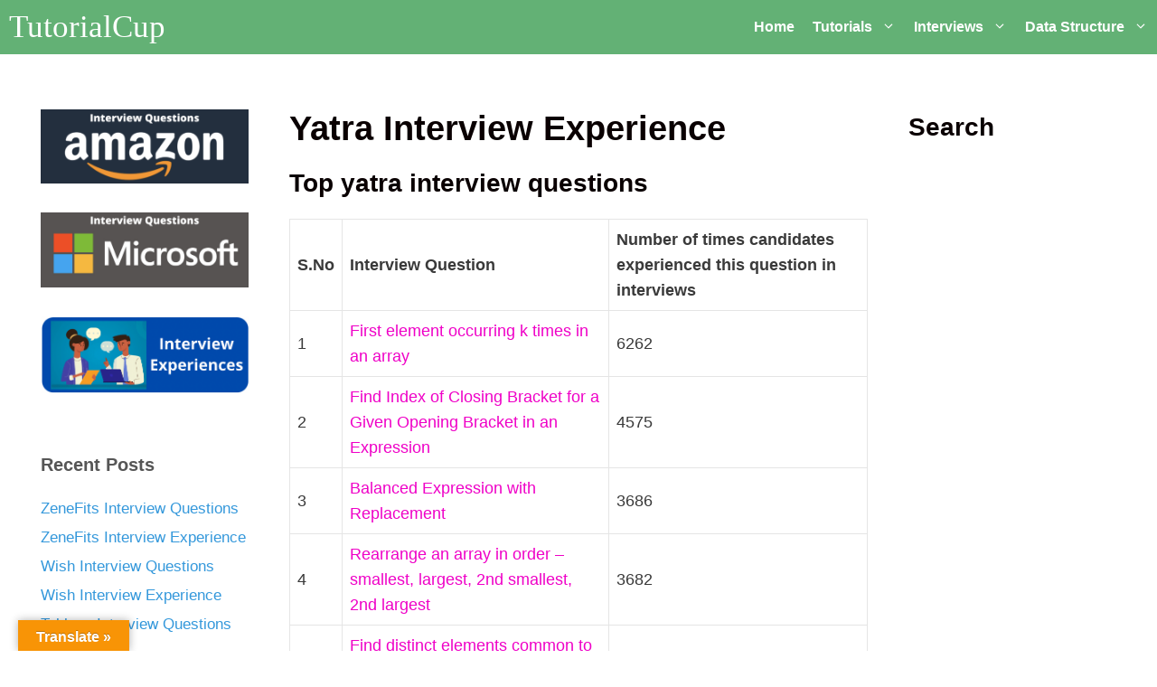

--- FILE ---
content_type: text/html; charset=UTF-8
request_url: https://tutorialcup.com/interview-experience/yatra-interview-experience.htm
body_size: 15272
content:
<!DOCTYPE html><html lang="en-US" prefix="og: https://ogp.me/ns#"><head><script data-no-optimize="1" type="0970e50b2fc6a22a0c4e6953-text/javascript">var litespeed_docref=sessionStorage.getItem("litespeed_docref");litespeed_docref&&(Object.defineProperty(document,"referrer",{get:function(){return litespeed_docref}}),sessionStorage.removeItem("litespeed_docref"));</script> <meta charset="UTF-8"><link rel="profile" href="https://gmpg.org/xfn/11"><meta name="uri-translation" content="on" /><link rel="alternate" hreflang="en" href="https://tutorialcup.com/interview-experience/yatra-interview-experience.htm" /><link rel="alternate" hreflang="af" href="https://af.tutorialcup.com/interview-experience/yatra-interview-experience.htm" /><link rel="alternate" hreflang="sq" href="https://sq.tutorialcup.com/interview-experience/yatra-interview-experience.htm" /><link rel="alternate" hreflang="am" href="https://am.tutorialcup.com/interview-experience/yatra-interview-experience.htm" /><link rel="alternate" hreflang="ar" href="https://ar.tutorialcup.com/interview-experience/yatra-interview-experience.htm" /><link rel="alternate" hreflang="hy" href="https://hy.tutorialcup.com/interview-experience/yatra-interview-experience.htm" /><link rel="alternate" hreflang="az" href="https://az.tutorialcup.com/interview-experience/yatra-interview-experience.htm" /><link rel="alternate" hreflang="eu" href="https://eu.tutorialcup.com/interview-experience/yatra-interview-experience.htm" /><link rel="alternate" hreflang="be" href="https://be.tutorialcup.com/interview-experience/yatra-interview-experience.htm" /><link rel="alternate" hreflang="bn" href="https://bn.tutorialcup.com/interview-experience/yatra-interview-experience.htm" /><link rel="alternate" hreflang="bs" href="https://bs.tutorialcup.com/interview-experience/yatra-interview-experience.htm" /><link rel="alternate" hreflang="bg" href="https://bg.tutorialcup.com/interview-experience/yatra-interview-experience.htm" /><link rel="alternate" hreflang="ca" href="https://ca.tutorialcup.com/interview-experience/yatra-interview-experience.htm" /><link rel="alternate" hreflang="ceb" href="https://ceb.tutorialcup.com/interview-experience/yatra-interview-experience.htm" /><link rel="alternate" hreflang="ny" href="https://ny.tutorialcup.com/interview-experience/yatra-interview-experience.htm" /><link rel="alternate" hreflang="zh-CN" href="https://zh-CN.tutorialcup.com/interview-experience/yatra-interview-experience.htm" /><link rel="alternate" hreflang="zh-TW" href="https://zh-TW.tutorialcup.com/interview-experience/yatra-interview-experience.htm" /><link rel="alternate" hreflang="co" href="https://co.tutorialcup.com/interview-experience/yatra-interview-experience.htm" /><link rel="alternate" hreflang="hr" href="https://hr.tutorialcup.com/interview-experience/yatra-interview-experience.htm" /><link rel="alternate" hreflang="cs" href="https://cs.tutorialcup.com/interview-experience/yatra-interview-experience.htm" /><link rel="alternate" hreflang="da" href="https://da.tutorialcup.com/interview-experience/yatra-interview-experience.htm" /><link rel="alternate" hreflang="nl" href="https://nl.tutorialcup.com/interview-experience/yatra-interview-experience.htm" /><link rel="alternate" hreflang="eo" href="https://eo.tutorialcup.com/interview-experience/yatra-interview-experience.htm" /><link rel="alternate" hreflang="et" href="https://et.tutorialcup.com/interview-experience/yatra-interview-experience.htm" /><link rel="alternate" hreflang="tl" href="https://tl.tutorialcup.com/interview-experience/yatra-interview-experience.htm" /><link rel="alternate" hreflang="fi" href="https://fi.tutorialcup.com/interview-experience/yatra-interview-experience.htm" /><link rel="alternate" hreflang="fr" href="https://fr.tutorialcup.com/interview-experience/yatra-interview-experience.htm" /><link rel="alternate" hreflang="fy" href="https://fy.tutorialcup.com/interview-experience/yatra-interview-experience.htm" /><link rel="alternate" hreflang="gl" href="https://gl.tutorialcup.com/interview-experience/yatra-interview-experience.htm" /><link rel="alternate" hreflang="ka" href="https://ka.tutorialcup.com/interview-experience/yatra-interview-experience.htm" /><link rel="alternate" hreflang="de" href="https://de.tutorialcup.com/interview-experience/yatra-interview-experience.htm" /><link rel="alternate" hreflang="el" href="https://el.tutorialcup.com/interview-experience/yatra-interview-experience.htm" /><link rel="alternate" hreflang="gu" href="https://gu.tutorialcup.com/interview-experience/yatra-interview-experience.htm" /><link rel="alternate" hreflang="ht" href="https://ht.tutorialcup.com/interview-experience/yatra-interview-experience.htm" /><link rel="alternate" hreflang="ha" href="https://ha.tutorialcup.com/interview-experience/yatra-interview-experience.htm" /><link rel="alternate" hreflang="haw" href="https://haw.tutorialcup.com/interview-experience/yatra-interview-experience.htm" /><link rel="alternate" hreflang="he" href="https://iw.tutorialcup.com/interview-experience/yatra-interview-experience.htm" /><link rel="alternate" hreflang="hi" href="https://hi.tutorialcup.com/interview-experience/yatra-interview-experience.htm" /><link rel="alternate" hreflang="hmn" href="https://hmn.tutorialcup.com/interview-experience/yatra-interview-experience.htm" /><link rel="alternate" hreflang="hu" href="https://hu.tutorialcup.com/interview-experience/yatra-interview-experience.htm" /><link rel="alternate" hreflang="is" href="https://is.tutorialcup.com/interview-experience/yatra-interview-experience.htm" /><link rel="alternate" hreflang="ig" href="https://ig.tutorialcup.com/interview-experience/yatra-interview-experience.htm" /><link rel="alternate" hreflang="id" href="https://id.tutorialcup.com/interview-experience/yatra-interview-experience.htm" /><link rel="alternate" hreflang="ga" href="https://ga.tutorialcup.com/interview-experience/yatra-interview-experience.htm" /><link rel="alternate" hreflang="it" href="https://it.tutorialcup.com/interview-experience/yatra-interview-experience.htm" /><link rel="alternate" hreflang="ja" href="https://ja.tutorialcup.com/interview-experience/yatra-interview-experience.htm" /><link rel="alternate" hreflang="jv" href="https://jw.tutorialcup.com/interview-experience/yatra-interview-experience.htm" /><link rel="alternate" hreflang="kn" href="https://kn.tutorialcup.com/interview-experience/yatra-interview-experience.htm" /><link rel="alternate" hreflang="kk" href="https://kk.tutorialcup.com/interview-experience/yatra-interview-experience.htm" /><link rel="alternate" hreflang="km" href="https://km.tutorialcup.com/interview-experience/yatra-interview-experience.htm" /><link rel="alternate" hreflang="ko" href="https://ko.tutorialcup.com/interview-experience/yatra-interview-experience.htm" /><link rel="alternate" hreflang="ku" href="https://ku.tutorialcup.com/interview-experience/yatra-interview-experience.htm" /><link rel="alternate" hreflang="ky" href="https://ky.tutorialcup.com/interview-experience/yatra-interview-experience.htm" /><link rel="alternate" hreflang="lo" href="https://lo.tutorialcup.com/interview-experience/yatra-interview-experience.htm" /><link rel="alternate" hreflang="la" href="https://la.tutorialcup.com/interview-experience/yatra-interview-experience.htm" /><link rel="alternate" hreflang="lv" href="https://lv.tutorialcup.com/interview-experience/yatra-interview-experience.htm" /><link rel="alternate" hreflang="lt" href="https://lt.tutorialcup.com/interview-experience/yatra-interview-experience.htm" /><link rel="alternate" hreflang="lb" href="https://lb.tutorialcup.com/interview-experience/yatra-interview-experience.htm" /><link rel="alternate" hreflang="mk" href="https://mk.tutorialcup.com/interview-experience/yatra-interview-experience.htm" /><link rel="alternate" hreflang="mg" href="https://mg.tutorialcup.com/interview-experience/yatra-interview-experience.htm" /><link rel="alternate" hreflang="ml" href="https://ml.tutorialcup.com/interview-experience/yatra-interview-experience.htm" /><link rel="alternate" hreflang="ms" href="https://ms.tutorialcup.com/interview-experience/yatra-interview-experience.htm" /><link rel="alternate" hreflang="mt" href="https://mt.tutorialcup.com/interview-experience/yatra-interview-experience.htm" /><link rel="alternate" hreflang="mi" href="https://mi.tutorialcup.com/interview-experience/yatra-interview-experience.htm" /><link rel="alternate" hreflang="mr" href="https://mr.tutorialcup.com/interview-experience/yatra-interview-experience.htm" /><link rel="alternate" hreflang="mn" href="https://mn.tutorialcup.com/interview-experience/yatra-interview-experience.htm" /><link rel="alternate" hreflang="my" href="https://my.tutorialcup.com/interview-experience/yatra-interview-experience.htm" /><link rel="alternate" hreflang="ne" href="https://ne.tutorialcup.com/interview-experience/yatra-interview-experience.htm" /><link rel="alternate" hreflang="no" href="https://no.tutorialcup.com/interview-experience/yatra-interview-experience.htm" /><link rel="alternate" hreflang="ps" href="https://ps.tutorialcup.com/interview-experience/yatra-interview-experience.htm" /><link rel="alternate" hreflang="fa" href="https://fa.tutorialcup.com/interview-experience/yatra-interview-experience.htm" /><link rel="alternate" hreflang="pl" href="https://pl.tutorialcup.com/interview-experience/yatra-interview-experience.htm" /><link rel="alternate" hreflang="pt" href="https://pt.tutorialcup.com/interview-experience/yatra-interview-experience.htm" /><link rel="alternate" hreflang="pa" href="https://pa.tutorialcup.com/interview-experience/yatra-interview-experience.htm" /><link rel="alternate" hreflang="ro" href="https://ro.tutorialcup.com/interview-experience/yatra-interview-experience.htm" /><link rel="alternate" hreflang="ru" href="https://ru.tutorialcup.com/interview-experience/yatra-interview-experience.htm" /><link rel="alternate" hreflang="sr" href="https://sr.tutorialcup.com/interview-experience/yatra-interview-experience.htm" /><link rel="alternate" hreflang="sn" href="https://sn.tutorialcup.com/interview-experience/yatra-interview-experience.htm" /><link rel="alternate" hreflang="st" href="https://st.tutorialcup.com/interview-experience/yatra-interview-experience.htm" /><link rel="alternate" hreflang="sd" href="https://sd.tutorialcup.com/interview-experience/yatra-interview-experience.htm" /><link rel="alternate" hreflang="si" href="https://si.tutorialcup.com/interview-experience/yatra-interview-experience.htm" /><link rel="alternate" hreflang="sk" href="https://sk.tutorialcup.com/interview-experience/yatra-interview-experience.htm" /><link rel="alternate" hreflang="sl" href="https://sl.tutorialcup.com/interview-experience/yatra-interview-experience.htm" /><link rel="alternate" hreflang="sm" href="https://sm.tutorialcup.com/interview-experience/yatra-interview-experience.htm" /><link rel="alternate" hreflang="gd" href="https://gd.tutorialcup.com/interview-experience/yatra-interview-experience.htm" /><link rel="alternate" hreflang="so" href="https://so.tutorialcup.com/interview-experience/yatra-interview-experience.htm" /><link rel="alternate" hreflang="es" href="https://es.tutorialcup.com/interview-experience/yatra-interview-experience.htm" /><link rel="alternate" hreflang="su" href="https://su.tutorialcup.com/interview-experience/yatra-interview-experience.htm" /><link rel="alternate" hreflang="sw" href="https://sw.tutorialcup.com/interview-experience/yatra-interview-experience.htm" /><link rel="alternate" hreflang="sv" href="https://sv.tutorialcup.com/interview-experience/yatra-interview-experience.htm" /><link rel="alternate" hreflang="tg" href="https://tg.tutorialcup.com/interview-experience/yatra-interview-experience.htm" /><link rel="alternate" hreflang="ta" href="https://ta.tutorialcup.com/interview-experience/yatra-interview-experience.htm" /><link rel="alternate" hreflang="te" href="https://te.tutorialcup.com/interview-experience/yatra-interview-experience.htm" /><link rel="alternate" hreflang="th" href="https://th.tutorialcup.com/interview-experience/yatra-interview-experience.htm" /><link rel="alternate" hreflang="tr" href="https://tr.tutorialcup.com/interview-experience/yatra-interview-experience.htm" /><link rel="alternate" hreflang="uk" href="https://uk.tutorialcup.com/interview-experience/yatra-interview-experience.htm" /><link rel="alternate" hreflang="ur" href="https://ur.tutorialcup.com/interview-experience/yatra-interview-experience.htm" /><link rel="alternate" hreflang="uz" href="https://uz.tutorialcup.com/interview-experience/yatra-interview-experience.htm" /><link rel="alternate" hreflang="vi" href="https://vi.tutorialcup.com/interview-experience/yatra-interview-experience.htm" /><link rel="alternate" hreflang="cy" href="https://cy.tutorialcup.com/interview-experience/yatra-interview-experience.htm" /><link rel="alternate" hreflang="xh" href="https://xh.tutorialcup.com/interview-experience/yatra-interview-experience.htm" /><link rel="alternate" hreflang="yi" href="https://yi.tutorialcup.com/interview-experience/yatra-interview-experience.htm" /><link rel="alternate" hreflang="yo" href="https://yo.tutorialcup.com/interview-experience/yatra-interview-experience.htm" /><link rel="alternate" hreflang="zu" href="https://zu.tutorialcup.com/interview-experience/yatra-interview-experience.htm" /><title>Yatra Interview Experience</title><meta name="description" content="Yatra Interview Experience - Set of questions that are asked in Yatra Interview. This will help you clear the Yatra interview."/><meta name="robots" content="follow, index, max-snippet:-1, max-video-preview:-1, max-image-preview:large"/><link rel="canonical" href="https://tutorialcup.com/interview-experience/yatra-interview-experience.htm" /><meta property="og:locale" content="en_US" /><meta property="og:type" content="article" /><meta property="og:title" content="Yatra Interview Experience" /><meta property="og:description" content="Yatra Interview Experience - Set of questions that are asked in Yatra Interview. This will help you clear the Yatra interview." /><meta property="og:url" content="https://tutorialcup.com/interview-experience/yatra-interview-experience.htm" /><meta property="og:site_name" content="TutorialCup" /><meta property="article:publisher" content="https://www.facebook.com/tutorialcup" /><meta property="article:section" content="Interview Experience" /><meta property="og:updated_time" content="2022-08-12T14:28:42+00:00" /><meta property="og:image" content="https://tutorialcup.com/wp-content/uploads/2022/07/yatra-1.png" /><meta property="og:image:secure_url" content="https://tutorialcup.com/wp-content/uploads/2022/07/yatra-1.png" /><meta property="og:image:width" content="870" /><meta property="og:image:height" content="470" /><meta property="og:image:alt" content="Yatra Interview Experience" /><meta property="og:image:type" content="image/png" /><meta property="article:published_time" content="2022-07-26T09:39:56+00:00" /><meta property="article:modified_time" content="2022-08-12T14:28:42+00:00" /><meta name="twitter:card" content="summary_large_image" /><meta name="twitter:title" content="Yatra Interview Experience" /><meta name="twitter:description" content="Yatra Interview Experience - Set of questions that are asked in Yatra Interview. This will help you clear the Yatra interview." /><meta name="twitter:image" content="https://tutorialcup.com/wp-content/uploads/2022/07/yatra-1.png" /><meta name="twitter:label1" content="Written by" /><meta name="twitter:data1" content="Rahul" /><meta name="twitter:label2" content="Time to read" /><meta name="twitter:data2" content="Less than a minute" /> <script type="application/ld+json" class="rank-math-schema-pro">{"@context":"https://schema.org","@graph":[{"@type":["Organization","Person"],"@id":"https://tutorialcup.com/#person","name":"Rahul","url":"https://tutorialcup.com","sameAs":["https://www.facebook.com/tutorialcup"],"logo":{"@type":"ImageObject","@id":"https://tutorialcup.com/#logo","url":"https://tutorialcup.com/wp-content/uploads/2020/05/newlogo.png","contentUrl":"https://tutorialcup.com/wp-content/uploads/2020/05/newlogo.png","caption":"TutorialCup","inLanguage":"en-US","width":"336","height":"110"},"image":{"@id":"https://tutorialcup.com/#logo"}},{"@type":"WebSite","@id":"https://tutorialcup.com/#website","url":"https://tutorialcup.com","name":"TutorialCup","publisher":{"@id":"https://tutorialcup.com/#person"},"inLanguage":"en-US"},{"@type":"ImageObject","@id":"https://tutorialcup.com/wp-content/uploads/2022/07/yatra-1.png","url":"https://tutorialcup.com/wp-content/uploads/2022/07/yatra-1.png","width":"200","height":"200","inLanguage":"en-US"},{"@type":"BreadcrumbList","@id":"https://tutorialcup.com/interview-experience/yatra-interview-experience.htm#breadcrumb","itemListElement":[{"@type":"ListItem","position":"1","item":{"@id":"https://tutorialcup.com","name":"Home"}},{"@type":"ListItem","position":"2","item":{"@id":"https://tutorialcup.com/interview-experience","name":"Interview Experience"}},{"@type":"ListItem","position":"3","item":{"@id":"https://tutorialcup.com/interview-experience/yatra-interview-experience.htm","name":"Yatra Interview Experience"}}]},{"@type":"WebPage","@id":"https://tutorialcup.com/interview-experience/yatra-interview-experience.htm#webpage","url":"https://tutorialcup.com/interview-experience/yatra-interview-experience.htm","name":"Yatra Interview Experience","datePublished":"2022-07-26T09:39:56+00:00","dateModified":"2022-08-12T14:28:42+00:00","isPartOf":{"@id":"https://tutorialcup.com/#website"},"primaryImageOfPage":{"@id":"https://tutorialcup.com/wp-content/uploads/2022/07/yatra-1.png"},"inLanguage":"en-US","breadcrumb":{"@id":"https://tutorialcup.com/interview-experience/yatra-interview-experience.htm#breadcrumb"}},{"@type":"Person","@id":"https://tutorialcup.com/author/admin","name":"Rahul","url":"https://tutorialcup.com/author/admin","image":{"@type":"ImageObject","@id":"https://tutorialcup.com/wp-content/litespeed/avatar/48296b6729152cd4e3fc95ef63bdfa92.jpg?ver=1768587846","url":"https://tutorialcup.com/wp-content/litespeed/avatar/48296b6729152cd4e3fc95ef63bdfa92.jpg?ver=1768587846","caption":"Rahul","inLanguage":"en-US"}},{"@type":"NewsArticle","headline":"Yatra Interview Experience","keywords":"Yatra Interview Experience","datePublished":"2022-07-26T09:39:56+00:00","dateModified":"2022-08-12T14:28:42+00:00","articleSection":"Interview Experience","author":{"@id":"https://tutorialcup.com/author/admin","name":"Rahul"},"publisher":{"@id":"https://tutorialcup.com/#person"},"description":"Yatra Interview Experience - Set of questions that are asked in Yatra Interview. This will help you clear the Yatra interview.","copyrightYear":"2022","copyrightHolder":{"@id":"https://tutorialcup.com/#person"},"name":"Yatra Interview Experience","@id":"https://tutorialcup.com/interview-experience/yatra-interview-experience.htm#richSnippet","isPartOf":{"@id":"https://tutorialcup.com/interview-experience/yatra-interview-experience.htm#webpage"},"image":{"@id":"https://tutorialcup.com/wp-content/uploads/2022/07/yatra-1.png"},"inLanguage":"en-US","mainEntityOfPage":{"@id":"https://tutorialcup.com/interview-experience/yatra-interview-experience.htm#webpage"}}]}</script> <link rel='dns-prefetch' href='//translate.google.com' /><link rel='dns-prefetch' href='//fonts.googleapis.com' /><link href='https://fonts.gstatic.com' crossorigin rel='preconnect' /><link rel="alternate" type="application/rss+xml" title="TutorialCup &raquo; Feed" href="https://tutorialcup.com/feed" /><link data-optimized="2" rel="stylesheet" href="https://tutorialcup.com/wp-content/litespeed/css/0155072a74855d3127453957b790d1e7.css?ver=b7e65" /> <script type="litespeed/javascript" data-src='https://tutorialcup.com/wp-includes/js/jquery/jquery.min.js' id='jquery-core-js'></script> <link rel="https://api.w.org/" href="https://tutorialcup.com/wp-json/" /><link rel="alternate" type="application/json" href="https://tutorialcup.com/wp-json/wp/v2/posts/24031" /><link rel="EditURI" type="application/rsd+xml" title="RSD" href="https://tutorialcup.com/xmlrpc.php?rsd" /><link rel="wlwmanifest" type="application/wlwmanifest+xml" href="https://tutorialcup.com/wp-includes/wlwmanifest.xml" /><meta name="generator" content="WordPress 6.1.9" /><link rel='shortlink' href='https://tutorialcup.com/?p=24031' /><link rel="alternate" type="application/json+oembed" href="https://tutorialcup.com/wp-json/oembed/1.0/embed?url=https%3A%2F%2Ftutorialcup.com%2Finterview-experience%2Fyatra-interview-experience.htm" /><link rel="alternate" type="text/xml+oembed" href="https://tutorialcup.com/wp-json/oembed/1.0/embed?url=https%3A%2F%2Ftutorialcup.com%2Finterview-experience%2Fyatra-interview-experience.htm&#038;format=xml" /> <script data-ad-client="ca-pub-1174731959844189" type="litespeed/javascript" data-src="https://pagead2.googlesyndication.com/pagead/js/adsbygoogle.js"></script> <meta name="ahrefs-site-verification" content="e5ee808661de20655a08a9d3c9643b2ca9965c1cbfcd4d7b2f3634b24c4d5fa7">
 <script type="litespeed/javascript" data-src="https://www.googletagmanager.com/gtag/js?id=AW-954537723"></script> <script type="litespeed/javascript">window.dataLayer=window.dataLayer||[];function gtag(){dataLayer.push(arguments)}
gtag('js',new Date());gtag('config','AW-954537723')</script>  <script type="litespeed/javascript">gtag('event','conversion',{'send_to':'AW-954537723/4OxuCLC3y9oBEPutlMcD'})</script><meta name="viewport" content="width=device-width, initial-scale=1"><link rel="icon" href="https://tutorialcup.com/wp-content/uploads/2020/07/favicon.ico" sizes="32x32" /><link rel="icon" href="https://tutorialcup.com/wp-content/uploads/2020/07/favicon.ico" sizes="192x192" /><link rel="apple-touch-icon" href="https://tutorialcup.com/wp-content/uploads/2020/07/favicon.ico" /><meta name="msapplication-TileImage" content="https://tutorialcup.com/wp-content/uploads/2020/07/favicon.ico" /><style>@property --angle {
  syntax: '<angle>';
  initial-value: 0deg;
  inherits: false;
}</style></head><body class="post-template-default single single-post postid-24031 single-format-standard wp-embed-responsive post-image-above-header post-image-aligned-center sticky-menu-no-transition sticky-enabled both-sticky-menu mobile-header mobile-header-logo mobile-header-sticky both-sidebars nav-below-header fluid-header one-container active-footer-widgets-1 nav-aligned-right header-aligned-left dropdown-hover" itemtype="https://schema.org/Blog" itemscope><div id="fb-root"></div><svg xmlns="http://www.w3.org/2000/svg" viewBox="0 0 0 0" width="0" height="0" focusable="false" role="none" style="visibility: hidden; position: absolute; left: -9999px; overflow: hidden;" ><defs><filter id="wp-duotone-dark-grayscale"><feColorMatrix color-interpolation-filters="sRGB" type="matrix" values=" .299 .587 .114 0 0 .299 .587 .114 0 0 .299 .587 .114 0 0 .299 .587 .114 0 0 " /><feComponentTransfer color-interpolation-filters="sRGB" ><feFuncR type="table" tableValues="0 0.49803921568627" /><feFuncG type="table" tableValues="0 0.49803921568627" /><feFuncB type="table" tableValues="0 0.49803921568627" /><feFuncA type="table" tableValues="1 1" /></feComponentTransfer><feComposite in2="SourceGraphic" operator="in" /></filter></defs></svg><svg xmlns="http://www.w3.org/2000/svg" viewBox="0 0 0 0" width="0" height="0" focusable="false" role="none" style="visibility: hidden; position: absolute; left: -9999px; overflow: hidden;" ><defs><filter id="wp-duotone-grayscale"><feColorMatrix color-interpolation-filters="sRGB" type="matrix" values=" .299 .587 .114 0 0 .299 .587 .114 0 0 .299 .587 .114 0 0 .299 .587 .114 0 0 " /><feComponentTransfer color-interpolation-filters="sRGB" ><feFuncR type="table" tableValues="0 1" /><feFuncG type="table" tableValues="0 1" /><feFuncB type="table" tableValues="0 1" /><feFuncA type="table" tableValues="1 1" /></feComponentTransfer><feComposite in2="SourceGraphic" operator="in" /></filter></defs></svg><svg xmlns="http://www.w3.org/2000/svg" viewBox="0 0 0 0" width="0" height="0" focusable="false" role="none" style="visibility: hidden; position: absolute; left: -9999px; overflow: hidden;" ><defs><filter id="wp-duotone-purple-yellow"><feColorMatrix color-interpolation-filters="sRGB" type="matrix" values=" .299 .587 .114 0 0 .299 .587 .114 0 0 .299 .587 .114 0 0 .299 .587 .114 0 0 " /><feComponentTransfer color-interpolation-filters="sRGB" ><feFuncR type="table" tableValues="0.54901960784314 0.98823529411765" /><feFuncG type="table" tableValues="0 1" /><feFuncB type="table" tableValues="0.71764705882353 0.25490196078431" /><feFuncA type="table" tableValues="1 1" /></feComponentTransfer><feComposite in2="SourceGraphic" operator="in" /></filter></defs></svg><svg xmlns="http://www.w3.org/2000/svg" viewBox="0 0 0 0" width="0" height="0" focusable="false" role="none" style="visibility: hidden; position: absolute; left: -9999px; overflow: hidden;" ><defs><filter id="wp-duotone-blue-red"><feColorMatrix color-interpolation-filters="sRGB" type="matrix" values=" .299 .587 .114 0 0 .299 .587 .114 0 0 .299 .587 .114 0 0 .299 .587 .114 0 0 " /><feComponentTransfer color-interpolation-filters="sRGB" ><feFuncR type="table" tableValues="0 1" /><feFuncG type="table" tableValues="0 0.27843137254902" /><feFuncB type="table" tableValues="0.5921568627451 0.27843137254902" /><feFuncA type="table" tableValues="1 1" /></feComponentTransfer><feComposite in2="SourceGraphic" operator="in" /></filter></defs></svg><svg xmlns="http://www.w3.org/2000/svg" viewBox="0 0 0 0" width="0" height="0" focusable="false" role="none" style="visibility: hidden; position: absolute; left: -9999px; overflow: hidden;" ><defs><filter id="wp-duotone-midnight"><feColorMatrix color-interpolation-filters="sRGB" type="matrix" values=" .299 .587 .114 0 0 .299 .587 .114 0 0 .299 .587 .114 0 0 .299 .587 .114 0 0 " /><feComponentTransfer color-interpolation-filters="sRGB" ><feFuncR type="table" tableValues="0 0" /><feFuncG type="table" tableValues="0 0.64705882352941" /><feFuncB type="table" tableValues="0 1" /><feFuncA type="table" tableValues="1 1" /></feComponentTransfer><feComposite in2="SourceGraphic" operator="in" /></filter></defs></svg><svg xmlns="http://www.w3.org/2000/svg" viewBox="0 0 0 0" width="0" height="0" focusable="false" role="none" style="visibility: hidden; position: absolute; left: -9999px; overflow: hidden;" ><defs><filter id="wp-duotone-magenta-yellow"><feColorMatrix color-interpolation-filters="sRGB" type="matrix" values=" .299 .587 .114 0 0 .299 .587 .114 0 0 .299 .587 .114 0 0 .299 .587 .114 0 0 " /><feComponentTransfer color-interpolation-filters="sRGB" ><feFuncR type="table" tableValues="0.78039215686275 1" /><feFuncG type="table" tableValues="0 0.94901960784314" /><feFuncB type="table" tableValues="0.35294117647059 0.47058823529412" /><feFuncA type="table" tableValues="1 1" /></feComponentTransfer><feComposite in2="SourceGraphic" operator="in" /></filter></defs></svg><svg xmlns="http://www.w3.org/2000/svg" viewBox="0 0 0 0" width="0" height="0" focusable="false" role="none" style="visibility: hidden; position: absolute; left: -9999px; overflow: hidden;" ><defs><filter id="wp-duotone-purple-green"><feColorMatrix color-interpolation-filters="sRGB" type="matrix" values=" .299 .587 .114 0 0 .299 .587 .114 0 0 .299 .587 .114 0 0 .299 .587 .114 0 0 " /><feComponentTransfer color-interpolation-filters="sRGB" ><feFuncR type="table" tableValues="0.65098039215686 0.40392156862745" /><feFuncG type="table" tableValues="0 1" /><feFuncB type="table" tableValues="0.44705882352941 0.4" /><feFuncA type="table" tableValues="1 1" /></feComponentTransfer><feComposite in2="SourceGraphic" operator="in" /></filter></defs></svg><svg xmlns="http://www.w3.org/2000/svg" viewBox="0 0 0 0" width="0" height="0" focusable="false" role="none" style="visibility: hidden; position: absolute; left: -9999px; overflow: hidden;" ><defs><filter id="wp-duotone-blue-orange"><feColorMatrix color-interpolation-filters="sRGB" type="matrix" values=" .299 .587 .114 0 0 .299 .587 .114 0 0 .299 .587 .114 0 0 .299 .587 .114 0 0 " /><feComponentTransfer color-interpolation-filters="sRGB" ><feFuncR type="table" tableValues="0.098039215686275 1" /><feFuncG type="table" tableValues="0 0.66274509803922" /><feFuncB type="table" tableValues="0.84705882352941 0.41960784313725" /><feFuncA type="table" tableValues="1 1" /></feComponentTransfer><feComposite in2="SourceGraphic" operator="in" /></filter></defs></svg><a class="screen-reader-text skip-link" href="#content" title="Skip to content">Skip to content</a><div class="custom-fixed-header"><nav id="mobile-header" class="main-navigation mobile-header-navigation has-branding has-sticky-branding" itemtype="https://schema.org/SiteNavigationElement" itemscope"><div class="inside-navigation grid-container grid-parent"><div class="site-logo mobile-header-logo">
<a href="https://tutorialcup.com/" title="TutorialCup" rel="home">
<img data-lazyloaded="1" src="[data-uri]" data-src="https://tutorialcup.com/wp-content/uploads/2020/05/newlogo-1.png" alt="TutorialCup" class="is-logo-image" width="336" height="110" />
</a></div>					<button class="menu-toggle" aria-controls="mobile-menu" aria-expanded="false">
<span class="gp-icon icon-menu-bars"><svg viewBox="0 0 512 512" aria-hidden="true" role="img" version="1.1" xmlns="http://www.w3.org/2000/svg" xmlns:xlink="http://www.w3.org/1999/xlink" width="1em" height="1em">
<path d="M0 96c0-13.255 10.745-24 24-24h464c13.255 0 24 10.745 24 24s-10.745 24-24 24H24c-13.255 0-24-10.745-24-24zm0 160c0-13.255 10.745-24 24-24h464c13.255 0 24 10.745 24 24s-10.745 24-24 24H24c-13.255 0-24-10.745-24-24zm0 160c0-13.255 10.745-24 24-24h464c13.255 0 24 10.745 24 24s-10.745 24-24 24H24c-13.255 0-24-10.745-24-24z" />
</svg><svg viewBox="0 0 512 512" aria-hidden="true" role="img" version="1.1" xmlns="http://www.w3.org/2000/svg" xmlns:xlink="http://www.w3.org/1999/xlink" width="1em" height="1em">
<path d="M71.029 71.029c9.373-9.372 24.569-9.372 33.942 0L256 222.059l151.029-151.03c9.373-9.372 24.569-9.372 33.942 0 9.372 9.373 9.372 24.569 0 33.942L289.941 256l151.03 151.029c9.372 9.373 9.372 24.569 0 33.942-9.373 9.372-24.569 9.372-33.942 0L256 289.941l-151.029 151.03c-9.373 9.372-24.569 9.372-33.942 0-9.372-9.373-9.372-24.569 0-33.942L222.059 256 71.029 104.971c-9.372-9.373-9.372-24.569 0-33.942z" />
</svg></span><span class="mobile-menu">Menu</span>					</button><div id="mobile-menu" class="main-nav"><ul id="menu-td-demo-header-menu" class=" menu sf-menu"><li id="menu-item-6094" class="menu-item menu-item-type-custom menu-item-object-custom menu-item-home menu-item-6094"><a href="https://tutorialcup.com">Home</a></li><li id="menu-item-17510" class="menu-item menu-item-type-custom menu-item-object-custom menu-item-has-children menu-item-17510"><a href="#">Tutorials<span role="presentation" class="dropdown-menu-toggle"><span class="gp-icon icon-arrow"><svg viewBox="0 0 330 512" aria-hidden="true" role="img" version="1.1" xmlns="http://www.w3.org/2000/svg" xmlns:xlink="http://www.w3.org/1999/xlink" width="1em" height="1em">
<path d="M305.913 197.085c0 2.266-1.133 4.815-2.833 6.514L171.087 335.593c-1.7 1.7-4.249 2.832-6.515 2.832s-4.815-1.133-6.515-2.832L26.064 203.599c-1.7-1.7-2.832-4.248-2.832-6.514s1.132-4.816 2.832-6.515l14.162-14.163c1.7-1.699 3.966-2.832 6.515-2.832 2.266 0 4.815 1.133 6.515 2.832l111.316 111.317 111.316-111.317c1.7-1.699 4.249-2.832 6.515-2.832s4.815 1.133 6.515 2.832l14.162 14.163c1.7 1.7 2.833 4.249 2.833 6.515z" fill-rule="nonzero"/>
</svg></span></span></a><ul class="sub-menu"><li id="menu-item-5716" class="menu-item menu-item-type-custom menu-item-object-custom menu-item-5716"><a href="https://tutorialcup.com/cprogramming">C</a></li><li id="menu-item-2976" class="menu-item menu-item-type-custom menu-item-object-custom menu-item-2976"><a href="https://tutorialcup.com/cplusplus">C++</a></li><li id="menu-item-5717" class="menu-item menu-item-type-custom menu-item-object-custom menu-item-5717"><a href="https://tutorialcup.com/dbms">DBMS</a></li><li id="menu-item-2871" class="menu-item menu-item-type-custom menu-item-object-custom menu-item-2871"><a href="https://tutorialcup.com/java">Java</a></li><li id="menu-item-9124" class="menu-item menu-item-type-custom menu-item-object-custom menu-item-9124"><a href="https://tutorialcup.com/python">Python</a></li><li id="menu-item-5718" class="menu-item menu-item-type-custom menu-item-object-custom menu-item-5718"><a href="https://tutorialcup.com/sql">SQL</a></li><li id="menu-item-2870" class="menu-item menu-item-type-custom menu-item-object-custom menu-item-2870"><a href="https://tutorialcup.com/testing">Testing</a></li><li id="menu-item-2875" class="menu-item menu-item-type-custom menu-item-object-custom menu-item-2875"><a href="https://tutorialcup.com/git">GitHub</a></li><li id="menu-item-2872" class="menu-item menu-item-type-custom menu-item-object-custom menu-item-2872"><a href="https://tutorialcup.com/spring-boot">Spring Boot</a></li><li id="menu-item-5720" class="menu-item menu-item-type-custom menu-item-object-custom menu-item-5720"><a href="https://tutorialcup.com/r-programming">R</a></li><li id="menu-item-5719" class="menu-item menu-item-type-custom menu-item-object-custom menu-item-5719"><a href="https://tutorialcup.com/javascript">JavaScript</a></li></ul></li><li id="menu-item-17511" class="menu-item menu-item-type-custom menu-item-object-custom menu-item-has-children menu-item-17511"><a href="#">Interviews<span role="presentation" class="dropdown-menu-toggle"><span class="gp-icon icon-arrow"><svg viewBox="0 0 330 512" aria-hidden="true" role="img" version="1.1" xmlns="http://www.w3.org/2000/svg" xmlns:xlink="http://www.w3.org/1999/xlink" width="1em" height="1em">
<path d="M305.913 197.085c0 2.266-1.133 4.815-2.833 6.514L171.087 335.593c-1.7 1.7-4.249 2.832-6.515 2.832s-4.815-1.133-6.515-2.832L26.064 203.599c-1.7-1.7-2.832-4.248-2.832-6.514s1.132-4.816 2.832-6.515l14.162-14.163c1.7-1.699 3.966-2.832 6.515-2.832 2.266 0 4.815 1.133 6.515 2.832l111.316 111.317 111.316-111.317c1.7-1.699 4.249-2.832 6.515-2.832s4.815 1.133 6.515 2.832l14.162 14.163c1.7 1.7 2.833 4.249 2.833 6.515z" fill-rule="nonzero"/>
</svg></span></span></a><ul class="sub-menu"><li id="menu-item-2873" class="menu-item menu-item-type-custom menu-item-object-custom menu-item-2873"><a href="https://tutorialcup.com/interview">Technical Interview Questions</a></li><li id="menu-item-17509" class="menu-item menu-item-type-taxonomy menu-item-object-category menu-item-17509"><a href="https://tutorialcup.com/interview-questions">Interview Questions</a></li></ul></li><li id="menu-item-20261" class="menu-item menu-item-type-custom menu-item-object-custom menu-item-has-children menu-item-20261"><a href="#">Data Structure<span role="presentation" class="dropdown-menu-toggle"><span class="gp-icon icon-arrow"><svg viewBox="0 0 330 512" aria-hidden="true" role="img" version="1.1" xmlns="http://www.w3.org/2000/svg" xmlns:xlink="http://www.w3.org/1999/xlink" width="1em" height="1em">
<path d="M305.913 197.085c0 2.266-1.133 4.815-2.833 6.514L171.087 335.593c-1.7 1.7-4.249 2.832-6.515 2.832s-4.815-1.133-6.515-2.832L26.064 203.599c-1.7-1.7-2.832-4.248-2.832-6.514s1.132-4.816 2.832-6.515l14.162-14.163c1.7-1.699 3.966-2.832 6.515-2.832 2.266 0 4.815 1.133 6.515 2.832l111.316 111.317 111.316-111.317c1.7-1.699 4.249-2.832 6.515-2.832s4.815 1.133 6.515 2.832l14.162 14.163c1.7 1.7 2.833 4.249 2.833 6.515z" fill-rule="nonzero"/>
</svg></span></span></a><ul class="sub-menu"><li id="menu-item-20262" class="menu-item menu-item-type-taxonomy menu-item-object-category menu-item-20262"><a href="https://tutorialcup.com/interview/array">Array Interview Questions</a></li><li id="menu-item-20263" class="menu-item menu-item-type-taxonomy menu-item-object-category menu-item-20263"><a href="https://tutorialcup.com/interview/graph">Graph Interview Questions</a></li><li id="menu-item-20264" class="menu-item menu-item-type-taxonomy menu-item-object-category menu-item-20264"><a href="https://tutorialcup.com/interview/hashing">Hashing Interview Questions</a></li><li id="menu-item-20265" class="menu-item menu-item-type-taxonomy menu-item-object-category menu-item-20265"><a href="https://tutorialcup.com/interview/linked-list">LinkedList Interview Questions</a></li><li id="menu-item-20266" class="menu-item menu-item-type-taxonomy menu-item-object-category menu-item-20266"><a href="https://tutorialcup.com/interview/matrix">Matrix Interview Questions</a></li><li id="menu-item-20267" class="menu-item menu-item-type-taxonomy menu-item-object-category menu-item-20267"><a href="https://tutorialcup.com/interview/queue">Queue Interview Questions</a></li><li id="menu-item-20268" class="menu-item menu-item-type-taxonomy menu-item-object-category menu-item-20268"><a href="https://tutorialcup.com/interview/stack">Stack Interview Questions</a></li><li id="menu-item-20269" class="menu-item menu-item-type-taxonomy menu-item-object-category menu-item-20269"><a href="https://tutorialcup.com/interview/string">String Interview Questions</a></li><li id="menu-item-20270" class="menu-item menu-item-type-taxonomy menu-item-object-category menu-item-20270"><a href="https://tutorialcup.com/interview/tree">Tree Interview Questions</a></li></ul></li></ul></div></div></nav><nav id="site-navigation" class="auto-hide-sticky has-branding main-navigation" itemtype="https://schema.org/SiteNavigationElement" itemscope><div class="inside-navigation grid-container grid-parent"><div class="navigation-branding"><p class="main-title" itemprop="headline">
<a href="https://tutorialcup.com/" rel="home">
TutorialCup
</a></p></div>				<button class="menu-toggle" aria-controls="primary-menu" aria-expanded="false">
<span class="gp-icon icon-menu-bars"><svg viewBox="0 0 512 512" aria-hidden="true" role="img" version="1.1" xmlns="http://www.w3.org/2000/svg" xmlns:xlink="http://www.w3.org/1999/xlink" width="1em" height="1em">
<path d="M0 96c0-13.255 10.745-24 24-24h464c13.255 0 24 10.745 24 24s-10.745 24-24 24H24c-13.255 0-24-10.745-24-24zm0 160c0-13.255 10.745-24 24-24h464c13.255 0 24 10.745 24 24s-10.745 24-24 24H24c-13.255 0-24-10.745-24-24zm0 160c0-13.255 10.745-24 24-24h464c13.255 0 24 10.745 24 24s-10.745 24-24 24H24c-13.255 0-24-10.745-24-24z" />
</svg><svg viewBox="0 0 512 512" aria-hidden="true" role="img" version="1.1" xmlns="http://www.w3.org/2000/svg" xmlns:xlink="http://www.w3.org/1999/xlink" width="1em" height="1em">
<path d="M71.029 71.029c9.373-9.372 24.569-9.372 33.942 0L256 222.059l151.029-151.03c9.373-9.372 24.569-9.372 33.942 0 9.372 9.373 9.372 24.569 0 33.942L289.941 256l151.03 151.029c9.372 9.373 9.372 24.569 0 33.942-9.373 9.372-24.569 9.372-33.942 0L256 289.941l-151.029 151.03c-9.373 9.372-24.569 9.372-33.942 0-9.372-9.373-9.372-24.569 0-33.942L222.059 256 71.029 104.971c-9.372-9.373-9.372-24.569 0-33.942z" />
</svg></span><span class="mobile-menu">Menu</span>				</button><div id="primary-menu" class="main-nav"><ul id="menu-td-demo-header-menu-1" class=" menu sf-menu"><li class="menu-item menu-item-type-custom menu-item-object-custom menu-item-home menu-item-6094"><a href="https://tutorialcup.com">Home</a></li><li class="menu-item menu-item-type-custom menu-item-object-custom menu-item-has-children menu-item-17510"><a href="#">Tutorials<span role="presentation" class="dropdown-menu-toggle"><span class="gp-icon icon-arrow"><svg viewBox="0 0 330 512" aria-hidden="true" role="img" version="1.1" xmlns="http://www.w3.org/2000/svg" xmlns:xlink="http://www.w3.org/1999/xlink" width="1em" height="1em">
<path d="M305.913 197.085c0 2.266-1.133 4.815-2.833 6.514L171.087 335.593c-1.7 1.7-4.249 2.832-6.515 2.832s-4.815-1.133-6.515-2.832L26.064 203.599c-1.7-1.7-2.832-4.248-2.832-6.514s1.132-4.816 2.832-6.515l14.162-14.163c1.7-1.699 3.966-2.832 6.515-2.832 2.266 0 4.815 1.133 6.515 2.832l111.316 111.317 111.316-111.317c1.7-1.699 4.249-2.832 6.515-2.832s4.815 1.133 6.515 2.832l14.162 14.163c1.7 1.7 2.833 4.249 2.833 6.515z" fill-rule="nonzero"/>
</svg></span></span></a><ul class="sub-menu"><li class="menu-item menu-item-type-custom menu-item-object-custom menu-item-5716"><a href="https://tutorialcup.com/cprogramming">C</a></li><li class="menu-item menu-item-type-custom menu-item-object-custom menu-item-2976"><a href="https://tutorialcup.com/cplusplus">C++</a></li><li class="menu-item menu-item-type-custom menu-item-object-custom menu-item-5717"><a href="https://tutorialcup.com/dbms">DBMS</a></li><li class="menu-item menu-item-type-custom menu-item-object-custom menu-item-2871"><a href="https://tutorialcup.com/java">Java</a></li><li class="menu-item menu-item-type-custom menu-item-object-custom menu-item-9124"><a href="https://tutorialcup.com/python">Python</a></li><li class="menu-item menu-item-type-custom menu-item-object-custom menu-item-5718"><a href="https://tutorialcup.com/sql">SQL</a></li><li class="menu-item menu-item-type-custom menu-item-object-custom menu-item-2870"><a href="https://tutorialcup.com/testing">Testing</a></li><li class="menu-item menu-item-type-custom menu-item-object-custom menu-item-2875"><a href="https://tutorialcup.com/git">GitHub</a></li><li class="menu-item menu-item-type-custom menu-item-object-custom menu-item-2872"><a href="https://tutorialcup.com/spring-boot">Spring Boot</a></li><li class="menu-item menu-item-type-custom menu-item-object-custom menu-item-5720"><a href="https://tutorialcup.com/r-programming">R</a></li><li class="menu-item menu-item-type-custom menu-item-object-custom menu-item-5719"><a href="https://tutorialcup.com/javascript">JavaScript</a></li></ul></li><li class="menu-item menu-item-type-custom menu-item-object-custom menu-item-has-children menu-item-17511"><a href="#">Interviews<span role="presentation" class="dropdown-menu-toggle"><span class="gp-icon icon-arrow"><svg viewBox="0 0 330 512" aria-hidden="true" role="img" version="1.1" xmlns="http://www.w3.org/2000/svg" xmlns:xlink="http://www.w3.org/1999/xlink" width="1em" height="1em">
<path d="M305.913 197.085c0 2.266-1.133 4.815-2.833 6.514L171.087 335.593c-1.7 1.7-4.249 2.832-6.515 2.832s-4.815-1.133-6.515-2.832L26.064 203.599c-1.7-1.7-2.832-4.248-2.832-6.514s1.132-4.816 2.832-6.515l14.162-14.163c1.7-1.699 3.966-2.832 6.515-2.832 2.266 0 4.815 1.133 6.515 2.832l111.316 111.317 111.316-111.317c1.7-1.699 4.249-2.832 6.515-2.832s4.815 1.133 6.515 2.832l14.162 14.163c1.7 1.7 2.833 4.249 2.833 6.515z" fill-rule="nonzero"/>
</svg></span></span></a><ul class="sub-menu"><li class="menu-item menu-item-type-custom menu-item-object-custom menu-item-2873"><a href="https://tutorialcup.com/interview">Technical Interview Questions</a></li><li class="menu-item menu-item-type-taxonomy menu-item-object-category menu-item-17509"><a href="https://tutorialcup.com/interview-questions">Interview Questions</a></li></ul></li><li class="menu-item menu-item-type-custom menu-item-object-custom menu-item-has-children menu-item-20261"><a href="#">Data Structure<span role="presentation" class="dropdown-menu-toggle"><span class="gp-icon icon-arrow"><svg viewBox="0 0 330 512" aria-hidden="true" role="img" version="1.1" xmlns="http://www.w3.org/2000/svg" xmlns:xlink="http://www.w3.org/1999/xlink" width="1em" height="1em">
<path d="M305.913 197.085c0 2.266-1.133 4.815-2.833 6.514L171.087 335.593c-1.7 1.7-4.249 2.832-6.515 2.832s-4.815-1.133-6.515-2.832L26.064 203.599c-1.7-1.7-2.832-4.248-2.832-6.514s1.132-4.816 2.832-6.515l14.162-14.163c1.7-1.699 3.966-2.832 6.515-2.832 2.266 0 4.815 1.133 6.515 2.832l111.316 111.317 111.316-111.317c1.7-1.699 4.249-2.832 6.515-2.832s4.815 1.133 6.515 2.832l14.162 14.163c1.7 1.7 2.833 4.249 2.833 6.515z" fill-rule="nonzero"/>
</svg></span></span></a><ul class="sub-menu"><li class="menu-item menu-item-type-taxonomy menu-item-object-category menu-item-20262"><a href="https://tutorialcup.com/interview/array">Array Interview Questions</a></li><li class="menu-item menu-item-type-taxonomy menu-item-object-category menu-item-20263"><a href="https://tutorialcup.com/interview/graph">Graph Interview Questions</a></li><li class="menu-item menu-item-type-taxonomy menu-item-object-category menu-item-20264"><a href="https://tutorialcup.com/interview/hashing">Hashing Interview Questions</a></li><li class="menu-item menu-item-type-taxonomy menu-item-object-category menu-item-20265"><a href="https://tutorialcup.com/interview/linked-list">LinkedList Interview Questions</a></li><li class="menu-item menu-item-type-taxonomy menu-item-object-category menu-item-20266"><a href="https://tutorialcup.com/interview/matrix">Matrix Interview Questions</a></li><li class="menu-item menu-item-type-taxonomy menu-item-object-category menu-item-20267"><a href="https://tutorialcup.com/interview/queue">Queue Interview Questions</a></li><li class="menu-item menu-item-type-taxonomy menu-item-object-category menu-item-20268"><a href="https://tutorialcup.com/interview/stack">Stack Interview Questions</a></li><li class="menu-item menu-item-type-taxonomy menu-item-object-category menu-item-20269"><a href="https://tutorialcup.com/interview/string">String Interview Questions</a></li><li class="menu-item menu-item-type-taxonomy menu-item-object-category menu-item-20270"><a href="https://tutorialcup.com/interview/tree">Tree Interview Questions</a></li></ul></li></ul></div></div></nav></div><div id="page" class="hfeed site grid-container container grid-parent"><div id="content" class="site-content"><div id="primary" class="content-area grid-parent mobile-grid-100 push-20 grid-60 tablet-push-20 tablet-grid-60"><main id="main" class="site-main"><article id="post-24031" class="post-24031 post type-post status-publish format-standard hentry category-interview-experience infinite-scroll-item" itemtype="https://schema.org/CreativeWork" itemscope><div class="inside-article"><header class="entry-header"><h1 class="entry-title" itemprop="headline">Yatra Interview Experience</h1><div class="entry-meta"></div></header><div class="entry-content" itemprop="text"><h2>Top yatra interview questions</h2><table style="width:100%"><tr><th>S.No</th><th>Interview Question</th><th>Number of times candidates experienced this question in interviews</th></tr><tr><td>1</td><td><a href="https://tutorialcup.com/interview/hashing/first-element-occurring-k-times-in-an-array.htm">First element occurring k times in an array</a></td><td>6262</td></tr><tr><td>2</td><td><a href="https://tutorialcup.com/interview/stack/find-index-of-closing-bracket-for-a-given-opening-bracket-in-an-expression.htm">Find Index of Closing Bracket for a Given Opening Bracket in an Expression</a></td><td>4575</td></tr><tr><td>3</td><td><a href="https://tutorialcup.com/interview/stack/balanced-expression-with-replacement.htm">Balanced Expression with Replacement</a></td><td>3686</td></tr><tr><td>4</td><td><a href="https://tutorialcup.com/interview/sorting/rearrange-an-array-in-order-smallest-largest-2nd-smallest-2nd-largest.htm">Rearrange an array in order – smallest, largest, 2nd smallest, 2nd largest</a></td><td>3682</td></tr><tr><td>5</td><td><a href="https://tutorialcup.com/interview/hashing/find-distinct-elements-common-to-all-rows-of-a-matrix.htm">Find distinct elements common to all rows of a matrix</a></td><td>3644</td></tr><tr><td>6</td><td><a href="https://tutorialcup.com/interview/stack/check-for-balanced-parentheses-in-an-expression.htm">Check for Balanced Parentheses in an Expression</a></td><td>3337</td></tr><tr><td>7</td><td><a href="https://tutorialcup.com/interview/dynamic-programming/golomb-sequence.htm">Golomb sequence</a></td><td>3297</td></tr><tr><td>8</td><td><a href="https://tutorialcup.com/interview/tree/iterative-method-to-find-height-of-binary-tree.htm">Iterative Method to find Height of Binary Tree</a></td><td>3232</td></tr><tr><td>9</td><td><a href="https://tutorialcup.com/interview/array/sort-0s-1s-and-2s-in-an-array.htm">Sort 0s 1s and 2s in an Array</a></td><td>3098</td></tr><tr><td>10</td><td><a href="https://tutorialcup.com/interview/stack/check-if-two-expressions-with-brackets-are-same.htm">Check if Two Expressions With Brackets are Same</a></td><td>2683</td></tr><tr><td>11</td><td><a href="https://tutorialcup.com/interview/array/rearrange-an-array-such-that-arrj-becomes-i-if-arri-is-j.htm">Rearrange an array such that ‘arr[j]’ becomes ‘i’ if ‘arr[i]’ is ‘j’</a></td><td>2446</td></tr></table></div><footer class="entry-meta">
<span class="cat-links"><span class="gp-icon icon-categories"><svg viewBox="0 0 512 512" aria-hidden="true" role="img" version="1.1" xmlns="http://www.w3.org/2000/svg" xmlns:xlink="http://www.w3.org/1999/xlink" width="1em" height="1em">
<path d="M0 112c0-26.51 21.49-48 48-48h110.014a48 48 0 0 1 43.592 27.907l12.349 26.791A16 16 0 0 0 228.486 128H464c26.51 0 48 21.49 48 48v224c0 26.51-21.49 48-48 48H48c-26.51 0-48-21.49-48-48V112z" fill-rule="nonzero"/>
</svg></span><span class="screen-reader-text">Categories </span><a href="https://tutorialcup.com/interview-experience" rel="category tag">Interview Experience</a></span><nav id="nav-below" class="post-navigation">
<span class="screen-reader-text">Post navigation</span><div class="nav-previous"><span class="gp-icon icon-arrow"><svg viewBox="0 0 330 512" aria-hidden="true" role="img" version="1.1" xmlns="http://www.w3.org/2000/svg" xmlns:xlink="http://www.w3.org/1999/xlink" width="1em" height="1em">
<path d="M305.913 197.085c0 2.266-1.133 4.815-2.833 6.514L171.087 335.593c-1.7 1.7-4.249 2.832-6.515 2.832s-4.815-1.133-6.515-2.832L26.064 203.599c-1.7-1.7-2.832-4.248-2.832-6.514s1.132-4.816 2.832-6.515l14.162-14.163c1.7-1.699 3.966-2.832 6.515-2.832 2.266 0 4.815 1.133 6.515 2.832l111.316 111.317 111.316-111.317c1.7-1.699 4.249-2.832 6.515-2.832s4.815 1.133 6.515 2.832l14.162 14.163c1.7 1.7 2.833 4.249 2.833 6.515z" fill-rule="nonzero"/>
</svg></span><span class="prev" title="Previous"><a href="https://tutorialcup.com/interview-experience/snapdeal-interview-experience.htm" rel="prev">Snapdeal Interview Experience</a></span></div><div class="nav-next"><span class="gp-icon icon-arrow"><svg viewBox="0 0 330 512" aria-hidden="true" role="img" version="1.1" xmlns="http://www.w3.org/2000/svg" xmlns:xlink="http://www.w3.org/1999/xlink" width="1em" height="1em">
<path d="M305.913 197.085c0 2.266-1.133 4.815-2.833 6.514L171.087 335.593c-1.7 1.7-4.249 2.832-6.515 2.832s-4.815-1.133-6.515-2.832L26.064 203.599c-1.7-1.7-2.832-4.248-2.832-6.514s1.132-4.816 2.832-6.515l14.162-14.163c1.7-1.699 3.966-2.832 6.515-2.832 2.266 0 4.815 1.133 6.515 2.832l111.316 111.317 111.316-111.317c1.7-1.699 4.249-2.832 6.515-2.832s4.815 1.133 6.515 2.832l14.162 14.163c1.7 1.7 2.833 4.249 2.833 6.515z" fill-rule="nonzero"/>
</svg></span><span class="next" title="Next"><a href="https://tutorialcup.com/interview-experience/oyo-rooms-interview-experience.htm" rel="next">OYO Rooms Interview Experience</a></span></div></nav></footer></div></article></main></div><div id="left-sidebar" class="widget-area grid-20 tablet-grid-20 mobile-grid-100 grid-parent sidebar pull-60 tablet-pull-60" itemtype="https://schema.org/WPSideBar" itemscope><div class="inside-left-sidebar"><aside id="block-14" class="widget inner-padding widget_block widget_media_image"><figure class="wp-block-image size-large"><a href="https://tutorialcup.com/interview-questions/amazon.htm"><img data-lazyloaded="1" src="[data-uri]" decoding="async" width="1024" height="367" data-src="https://tutorialcup.com/wp-content/uploads/2021/11/amazon-1024x367.png" alt="" class="wp-image-21069" data-srcset="https://tutorialcup.com/wp-content/uploads/2021/11/amazon-1024x367.png 1024w, https://tutorialcup.com/wp-content/uploads/2021/11/amazon-300x107.png 300w, https://tutorialcup.com/wp-content/uploads/2021/11/amazon-768x275.png 768w, https://tutorialcup.com/wp-content/uploads/2021/11/amazon.png 1228w" data-sizes="(max-width: 1024px) 100vw, 1024px" /></a></figure></aside><aside id="block-15" class="widget inner-padding widget_block widget_media_image"><figure class="wp-block-image size-large"><a href="https://tutorialcup.com/interview-questions/microsoft.htm"><img data-lazyloaded="1" src="[data-uri]" decoding="async" width="1024" height="367" data-src="https://tutorialcup.com/wp-content/uploads/2021/11/microsoft-1024x367.png" alt="" class="wp-image-21070" data-srcset="https://tutorialcup.com/wp-content/uploads/2021/11/microsoft-1024x367.png 1024w, https://tutorialcup.com/wp-content/uploads/2021/11/microsoft-300x108.png 300w, https://tutorialcup.com/wp-content/uploads/2021/11/microsoft-768x276.png 768w, https://tutorialcup.com/wp-content/uploads/2021/11/microsoft.png 1232w" data-sizes="(max-width: 1024px) 100vw, 1024px" /></a></figure></aside><aside id="block-16" class="widget inner-padding widget_block widget_media_image"><figure class="wp-block-image size-full is-resized"><a href="https://tutorialcup.com/interview-experience"><img data-lazyloaded="1" src="[data-uri]" decoding="async" data-src="https://tutorialcup.com/wp-content/uploads/2022/07/interview-experiences.png" alt="" class="wp-image-23931" width="665" height="246" data-srcset="https://tutorialcup.com/wp-content/uploads/2022/07/interview-experiences.png 491w, https://tutorialcup.com/wp-content/uploads/2022/07/interview-experiences-300x111.png 300w" data-sizes="(max-width: 665px) 100vw, 665px" /></a></figure></aside><aside id="block-13" class="widget inner-padding widget_block"></aside><aside id="recent-posts-3" class="widget inner-padding widget_recent_entries"><h2 class="widget-title">Recent Posts</h2><ul><li>
<a href="https://tutorialcup.com/interview-questions/zenefits.htm">ZeneFits Interview Questions</a></li><li>
<a href="https://tutorialcup.com/interview-experience/zenefits-interview-experience.htm">ZeneFits Interview Experience</a></li><li>
<a href="https://tutorialcup.com/interview-questions/wish.htm">Wish Interview Questions</a></li><li>
<a href="https://tutorialcup.com/interview-experience/wish-interview-experience.htm">Wish Interview Experience</a></li><li>
<a href="https://tutorialcup.com/interview-questions/tableau.htm">Tableau Interview Questions</a></li></ul></aside><aside id="block-12" class="widget inner-padding widget_block widget_categories"><ul class="wp-block-categories-list wp-block-categories"><li class="cat-item cat-item-10367"><a href="https://tutorialcup.com/interview/algorithm">Algorithm Interview Questions</a></li><li class="cat-item cat-item-5769"><a href="https://tutorialcup.com/interview/array">Array Interview Questions</a></li><li class="cat-item cat-item-6172"><a href="https://tutorialcup.com/cprogramming">C Programming Tutorial</a></li><li class="cat-item cat-item-3564"><a href="https://tutorialcup.com/cplusplus">C++ Tutorial</a></li><li class="cat-item cat-item-4352"><a href="https://tutorialcup.com/dbms">DBMS Tutorial</a></li><li class="cat-item cat-item-5775"><a href="https://tutorialcup.com/digital-electronics">Digital Electronics Tutorial</a></li><li class="cat-item cat-item-13119"><a href="https://tutorialcup.com/interview/dynamic-programming">Dynamic Programming Interview Questions</a></li><li class="cat-item cat-item-2292"><a href="https://tutorialcup.com/git">Git Tutorial</a></li><li class="cat-item cat-item-12261"><a href="https://tutorialcup.com/interview/graph">Graph Interview Questions</a></li><li class="cat-item cat-item-18218"><a href="https://tutorialcup.com/interview/hashing">Hashing Interview Questions</a></li><li class="cat-item cat-item-27691"><a href="https://tutorialcup.com/interview-experience">Interview Experience</a></li><li class="cat-item cat-item-27453"><a href="https://tutorialcup.com/interview-questions">Interview Questions</a></li><li class="cat-item cat-item-469"><a href="https://tutorialcup.com/java">Java Tutorial</a></li><li class="cat-item cat-item-5777"><a href="https://tutorialcup.com/javascript">JavaScript Tutorial</a></li><li class="cat-item cat-item-27209"><a href="https://tutorialcup.com/leetcode-solutions">LeetCode Solutions</a></li><li class="cat-item cat-item-5773"><a href="https://tutorialcup.com/interview/linked-list">LinkedList Interview Questions</a></li><li class="cat-item cat-item-5772"><a href="https://tutorialcup.com/interview/matrix">Matrix Interview Questions</a></li><li class="cat-item cat-item-17243"><a href="https://tutorialcup.com/php">PHP Tutorial</a></li><li class="cat-item cat-item-8877"><a href="https://tutorialcup.com/python">Python Basics</a></li><li class="cat-item cat-item-18004"><a href="https://tutorialcup.com/interview/queue">Queue Interview Questions</a></li><li class="cat-item cat-item-5778"><a href="https://tutorialcup.com/r-programming">R Programming Tutorial</a></li><li class="cat-item cat-item-2563"><a href="https://tutorialcup.com/testing/selenium-tutorial">Selenium Tutorial</a></li><li class="cat-item cat-item-10379"><a href="https://tutorialcup.com/interview/sorting">Sorting Interview Questions</a></li><li class="cat-item cat-item-745"><a href="https://tutorialcup.com/spring-boot">Spring Boot Tutorial</a></li><li class="cat-item cat-item-5774"><a href="https://tutorialcup.com/interview/sql-interview-questions">SQL Interview Questions</a></li><li class="cat-item cat-item-5776"><a href="https://tutorialcup.com/sql">SQL Tutorial</a></li><li class="cat-item cat-item-18029"><a href="https://tutorialcup.com/interview/stack">Stack Interview Questions</a></li><li class="cat-item cat-item-5770"><a href="https://tutorialcup.com/interview/string">String Interview Questions</a></li><li class="cat-item cat-item-122"><a href="https://tutorialcup.com/interview">Technical Interview Questions</a></li><li class="cat-item cat-item-1371"><a href="https://tutorialcup.com/testing">Testing Tutorial</a></li><li class="cat-item cat-item-701"><a href="https://tutorialcup.com/interview/tree">Tree Interview Questions</a></li><li class="cat-item cat-item-3443"><a href="https://tutorialcup.com/testing/types-of-testing">Types of Testing</a></li><li class="cat-item cat-item-1"><a href="https://tutorialcup.com/uncategorized">Uncategorized</a></li><li class="cat-item cat-item-9182"><a href="https://tutorialcup.com/wordpress">WordPress</a></li></ul></aside></div></div><div id="right-sidebar" class="widget-area grid-20 tablet-grid-20 grid-parent sidebar" itemtype="https://schema.org/WPSideBar" itemscope><div class="inside-right-sidebar"><aside id="block-2" class="widget inner-padding widget_block"><h2>Search</h2></aside><aside id="block-3" class="widget inner-padding widget_block"><p><script type="litespeed/javascript" data-src="https://cse.google.com/cse.js?cx=43a769f5d918f12c7"></script></p><div class="gcse-search"></div></aside><aside id="block-6" class="widget inner-padding widget_block"><div class="fb-like" data-href="https://developers.facebook.com/docs/plugins/" data-width="" data-layout="button" data-action="like" data-size="large" data-share="false"></div></aside><br> <script type="litespeed/javascript" data-src="https://pagead2.googlesyndication.com/pagead/js/adsbygoogle.js"></script> 
<ins class="adsbygoogle"
style="display:block"
data-ad-client="ca-pub-1174731959844189"
data-ad-slot="3146965298"
data-ad-format="auto"
data-full-width-responsive="true"></ins> <script type="litespeed/javascript">(adsbygoogle=window.adsbygoogle||[]).push({})</script> </div></div></div></div><div class="site-footer"><div id="footer-widgets" class="site footer-widgets"><div class="footer-widgets-container grid-container grid-parent"><div class="inside-footer-widgets"><div class="footer-widget-1 grid-parent grid-100 tablet-grid-50 mobile-grid-100"><aside id="block-5" class="widget inner-padding widget_block"><script type="litespeed/javascript" data-src="https://cse.google.com/cse.js?cx=43a769f5d918f12c7"></script> <div class="gcse-search"></div></aside></div></div></div></div><footer class="site-info" itemtype="https://schema.org/WPFooter" itemscope><div class="inside-site-info grid-container grid-parent"><div class="copyright-bar">
&copy; TutorialCup 2026 | <a href="https://feeds.feedburner.com/TutorialCup">Feeds</a> | <a href="https://tutorialcup.com/privacy">Privacy Policy</a> | <a href="https://tutorialcup.com/terms-and-conditions">Terms</a> | <a href="https://tutorialcup.com/contact-us">Contact Us</a> | <a href="https://www.linkedin.com/company/tutorialcup/">Linkedin</a> | <a href="https://tutorialcup.com/about">About Us</a></div></div></footer></div><a title="Scroll back to top" rel="nofollow" href="#" class="generate-back-to-top" style="opacity:0;visibility:hidden;" data-scroll-speed="400" data-start-scroll="300">
<span class="screen-reader-text">Scroll back to top</span>
<span class="gp-icon icon-arrow"><svg viewBox="0 0 330 512" aria-hidden="true" role="img" version="1.1" xmlns="http://www.w3.org/2000/svg" xmlns:xlink="http://www.w3.org/1999/xlink" width="1em" height="1em">
<path d="M305.913 197.085c0 2.266-1.133 4.815-2.833 6.514L171.087 335.593c-1.7 1.7-4.249 2.832-6.515 2.832s-4.815-1.133-6.515-2.832L26.064 203.599c-1.7-1.7-2.832-4.248-2.832-6.514s1.132-4.816 2.832-6.515l14.162-14.163c1.7-1.699 3.966-2.832 6.515-2.832 2.266 0 4.815 1.133 6.515 2.832l111.316 111.317 111.316-111.317c1.7-1.699 4.249-2.832 6.515-2.832s4.815 1.133 6.515 2.832l14.162 14.163c1.7 1.7 2.833 4.249 2.833 6.515z" fill-rule="nonzero"/>
</svg></span>
</a><div id="glt-translate-trigger"><span class="notranslate">Translate »</span></div><div id="glt-toolbar"></div><div id="flags" style="display:none" class="size18"><ul id="sortable" class="ui-sortable"><li id="Afrikaans"><a href="https://af.tutorialcup.com/interview-experience/yatra-interview-experience.htm" title="Afrikaans" class="nturl notranslate af flag Afrikaans"></a></li><li id="Albanian"><a href="https://sq.tutorialcup.com/interview-experience/yatra-interview-experience.htm" title="Albanian" class="nturl notranslate sq flag Albanian"></a></li><li id="Amharic"><a href="https://am.tutorialcup.com/interview-experience/yatra-interview-experience.htm" title="Amharic" class="nturl notranslate am flag Amharic"></a></li><li id="Arabic"><a href="https://ar.tutorialcup.com/interview-experience/yatra-interview-experience.htm" title="Arabic" class="nturl notranslate ar flag Arabic"></a></li><li id="Armenian"><a href="https://hy.tutorialcup.com/interview-experience/yatra-interview-experience.htm" title="Armenian" class="nturl notranslate hy flag Armenian"></a></li><li id="Azerbaijani"><a href="https://az.tutorialcup.com/interview-experience/yatra-interview-experience.htm" title="Azerbaijani" class="nturl notranslate az flag Azerbaijani"></a></li><li id="Basque"><a href="https://eu.tutorialcup.com/interview-experience/yatra-interview-experience.htm" title="Basque" class="nturl notranslate eu flag Basque"></a></li><li id="Belarusian"><a href="https://be.tutorialcup.com/interview-experience/yatra-interview-experience.htm" title="Belarusian" class="nturl notranslate be flag Belarusian"></a></li><li id="Bengali"><a href="https://bn.tutorialcup.com/interview-experience/yatra-interview-experience.htm" title="Bengali" class="nturl notranslate bn flag Bengali"></a></li><li id="Bosnian"><a href="https://bs.tutorialcup.com/interview-experience/yatra-interview-experience.htm" title="Bosnian" class="nturl notranslate bs flag Bosnian"></a></li><li id="Bulgarian"><a href="https://bg.tutorialcup.com/interview-experience/yatra-interview-experience.htm" title="Bulgarian" class="nturl notranslate bg flag Bulgarian"></a></li><li id="Catalan"><a href="https://ca.tutorialcup.com/interview-experience/yatra-interview-experience.htm" title="Catalan" class="nturl notranslate ca flag Catalan"></a></li><li id="Cebuano"><a href="https://ceb.tutorialcup.com/interview-experience/yatra-interview-experience.htm" title="Cebuano" class="nturl notranslate ceb flag Cebuano"></a></li><li id="Chichewa"><a href="https://ny.tutorialcup.com/interview-experience/yatra-interview-experience.htm" title="Chichewa" class="nturl notranslate ny flag Chichewa"></a></li><li id="Chinese (Simplified)"><a href="https://zh-CN.tutorialcup.com/interview-experience/yatra-interview-experience.htm" title="Chinese (Simplified)" class="nturl notranslate zh-CN flag Chinese (Simplified)"></a></li><li id="Chinese (Traditional)"><a href="https://zh-TW.tutorialcup.com/interview-experience/yatra-interview-experience.htm" title="Chinese (Traditional)" class="nturl notranslate zh-TW flag Chinese (Traditional)"></a></li><li id="Corsican"><a href="https://co.tutorialcup.com/interview-experience/yatra-interview-experience.htm" title="Corsican" class="nturl notranslate co flag Corsican"></a></li><li id="Croatian"><a href="https://hr.tutorialcup.com/interview-experience/yatra-interview-experience.htm" title="Croatian" class="nturl notranslate hr flag Croatian"></a></li><li id="Czech"><a href="https://cs.tutorialcup.com/interview-experience/yatra-interview-experience.htm" title="Czech" class="nturl notranslate cs flag Czech"></a></li><li id="Danish"><a href="https://da.tutorialcup.com/interview-experience/yatra-interview-experience.htm" title="Danish" class="nturl notranslate da flag Danish"></a></li><li id="Dutch"><a href="https://nl.tutorialcup.com/interview-experience/yatra-interview-experience.htm" title="Dutch" class="nturl notranslate nl flag Dutch"></a></li><li id="English"><a href="https://tutorialcup.com/interview-experience/yatra-interview-experience.htm" title="English" class="nturl notranslate en flag united-states"></a></li><li id="Esperanto"><a href="https://eo.tutorialcup.com/interview-experience/yatra-interview-experience.htm" title="Esperanto" class="nturl notranslate eo flag Esperanto"></a></li><li id="Estonian"><a href="https://et.tutorialcup.com/interview-experience/yatra-interview-experience.htm" title="Estonian" class="nturl notranslate et flag Estonian"></a></li><li id="Filipino"><a href="https://tl.tutorialcup.com/interview-experience/yatra-interview-experience.htm" title="Filipino" class="nturl notranslate tl flag Filipino"></a></li><li id="Finnish"><a href="https://fi.tutorialcup.com/interview-experience/yatra-interview-experience.htm" title="Finnish" class="nturl notranslate fi flag Finnish"></a></li><li id="French"><a href="https://fr.tutorialcup.com/interview-experience/yatra-interview-experience.htm" title="French" class="nturl notranslate fr flag French"></a></li><li id="Frisian"><a href="https://fy.tutorialcup.com/interview-experience/yatra-interview-experience.htm" title="Frisian" class="nturl notranslate fy flag Frisian"></a></li><li id="Galician"><a href="https://gl.tutorialcup.com/interview-experience/yatra-interview-experience.htm" title="Galician" class="nturl notranslate gl flag Galician"></a></li><li id="Georgian"><a href="https://ka.tutorialcup.com/interview-experience/yatra-interview-experience.htm" title="Georgian" class="nturl notranslate ka flag Georgian"></a></li><li id="German"><a href="https://de.tutorialcup.com/interview-experience/yatra-interview-experience.htm" title="German" class="nturl notranslate de flag German"></a></li><li id="Greek"><a href="https://el.tutorialcup.com/interview-experience/yatra-interview-experience.htm" title="Greek" class="nturl notranslate el flag Greek"></a></li><li id="Gujarati"><a href="https://gu.tutorialcup.com/interview-experience/yatra-interview-experience.htm" title="Gujarati" class="nturl notranslate gu flag Gujarati"></a></li><li id="Haitian"><a href="https://ht.tutorialcup.com/interview-experience/yatra-interview-experience.htm" title="Haitian" class="nturl notranslate ht flag Haitian"></a></li><li id="Hausa"><a href="https://ha.tutorialcup.com/interview-experience/yatra-interview-experience.htm" title="Hausa" class="nturl notranslate ha flag Hausa"></a></li><li id="Hawaiian"><a href="https://haw.tutorialcup.com/interview-experience/yatra-interview-experience.htm" title="Hawaiian" class="nturl notranslate haw flag Hawaiian"></a></li><li id="Hebrew"><a href="https://iw.tutorialcup.com/interview-experience/yatra-interview-experience.htm" title="Hebrew" class="nturl notranslate iw flag Hebrew"></a></li><li id="Hindi"><a href="https://hi.tutorialcup.com/interview-experience/yatra-interview-experience.htm" title="Hindi" class="nturl notranslate hi flag Hindi"></a></li><li id="Hmong"><a href="https://hmn.tutorialcup.com/interview-experience/yatra-interview-experience.htm" title="Hmong" class="nturl notranslate hmn flag Hmong"></a></li><li id="Hungarian"><a href="https://hu.tutorialcup.com/interview-experience/yatra-interview-experience.htm" title="Hungarian" class="nturl notranslate hu flag Hungarian"></a></li><li id="Icelandic"><a href="https://is.tutorialcup.com/interview-experience/yatra-interview-experience.htm" title="Icelandic" class="nturl notranslate is flag Icelandic"></a></li><li id="Igbo"><a href="https://ig.tutorialcup.com/interview-experience/yatra-interview-experience.htm" title="Igbo" class="nturl notranslate ig flag Igbo"></a></li><li id="Indonesian"><a href="https://id.tutorialcup.com/interview-experience/yatra-interview-experience.htm" title="Indonesian" class="nturl notranslate id flag Indonesian"></a></li><li id="Irish"><a href="https://ga.tutorialcup.com/interview-experience/yatra-interview-experience.htm" title="Irish" class="nturl notranslate ga flag Irish"></a></li><li id="Italian"><a href="https://it.tutorialcup.com/interview-experience/yatra-interview-experience.htm" title="Italian" class="nturl notranslate it flag Italian"></a></li><li id="Japanese"><a href="https://ja.tutorialcup.com/interview-experience/yatra-interview-experience.htm" title="Japanese" class="nturl notranslate ja flag Japanese"></a></li><li id="Javanese"><a href="https://jw.tutorialcup.com/interview-experience/yatra-interview-experience.htm" title="Javanese" class="nturl notranslate jw flag Javanese"></a></li><li id="Kannada"><a href="https://kn.tutorialcup.com/interview-experience/yatra-interview-experience.htm" title="Kannada" class="nturl notranslate kn flag Kannada"></a></li><li id="Kazakh"><a href="https://kk.tutorialcup.com/interview-experience/yatra-interview-experience.htm" title="Kazakh" class="nturl notranslate kk flag Kazakh"></a></li><li id="Khmer"><a href="https://km.tutorialcup.com/interview-experience/yatra-interview-experience.htm" title="Khmer" class="nturl notranslate km flag Khmer"></a></li><li id="Korean"><a href="https://ko.tutorialcup.com/interview-experience/yatra-interview-experience.htm" title="Korean" class="nturl notranslate ko flag Korean"></a></li><li id="Kurdish"><a href="https://ku.tutorialcup.com/interview-experience/yatra-interview-experience.htm" title="Kurdish" class="nturl notranslate ku flag Kurdish"></a></li><li id="Kyrgyz"><a href="https://ky.tutorialcup.com/interview-experience/yatra-interview-experience.htm" title="Kyrgyz" class="nturl notranslate ky flag Kyrgyz"></a></li><li id="Lao"><a href="https://lo.tutorialcup.com/interview-experience/yatra-interview-experience.htm" title="Lao" class="nturl notranslate lo flag Lao"></a></li><li id="Latin"><a href="https://la.tutorialcup.com/interview-experience/yatra-interview-experience.htm" title="Latin" class="nturl notranslate la flag Latin"></a></li><li id="Latvian"><a href="https://lv.tutorialcup.com/interview-experience/yatra-interview-experience.htm" title="Latvian" class="nturl notranslate lv flag Latvian"></a></li><li id="Lithuanian"><a href="https://lt.tutorialcup.com/interview-experience/yatra-interview-experience.htm" title="Lithuanian" class="nturl notranslate lt flag Lithuanian"></a></li><li id="Luxembourgish"><a href="https://lb.tutorialcup.com/interview-experience/yatra-interview-experience.htm" title="Luxembourgish" class="nturl notranslate lb flag Luxembourgish"></a></li><li id="Macedonian"><a href="https://mk.tutorialcup.com/interview-experience/yatra-interview-experience.htm" title="Macedonian" class="nturl notranslate mk flag Macedonian"></a></li><li id="Malagasy"><a href="https://mg.tutorialcup.com/interview-experience/yatra-interview-experience.htm" title="Malagasy" class="nturl notranslate mg flag Malagasy"></a></li><li id="Malayalam"><a href="https://ml.tutorialcup.com/interview-experience/yatra-interview-experience.htm" title="Malayalam" class="nturl notranslate ml flag Malayalam"></a></li><li id="Malay"><a href="https://ms.tutorialcup.com/interview-experience/yatra-interview-experience.htm" title="Malay" class="nturl notranslate ms flag Malay"></a></li><li id="Maltese"><a href="https://mt.tutorialcup.com/interview-experience/yatra-interview-experience.htm" title="Maltese" class="nturl notranslate mt flag Maltese"></a></li><li id="Maori"><a href="https://mi.tutorialcup.com/interview-experience/yatra-interview-experience.htm" title="Maori" class="nturl notranslate mi flag Maori"></a></li><li id="Marathi"><a href="https://mr.tutorialcup.com/interview-experience/yatra-interview-experience.htm" title="Marathi" class="nturl notranslate mr flag Marathi"></a></li><li id="Mongolian"><a href="https://mn.tutorialcup.com/interview-experience/yatra-interview-experience.htm" title="Mongolian" class="nturl notranslate mn flag Mongolian"></a></li><li id="Myanmar (Burmese)"><a href="https://my.tutorialcup.com/interview-experience/yatra-interview-experience.htm" title="Myanmar (Burmese)" class="nturl notranslate my flag Myanmar (Burmese)"></a></li><li id="Nepali"><a href="https://ne.tutorialcup.com/interview-experience/yatra-interview-experience.htm" title="Nepali" class="nturl notranslate ne flag Nepali"></a></li><li id="Norwegian"><a href="https://no.tutorialcup.com/interview-experience/yatra-interview-experience.htm" title="Norwegian" class="nturl notranslate no flag Norwegian"></a></li><li id="Pashto"><a href="https://ps.tutorialcup.com/interview-experience/yatra-interview-experience.htm" title="Pashto" class="nturl notranslate ps flag Pashto"></a></li><li id="Persian"><a href="https://fa.tutorialcup.com/interview-experience/yatra-interview-experience.htm" title="Persian" class="nturl notranslate fa flag Persian"></a></li><li id="Polish"><a href="https://pl.tutorialcup.com/interview-experience/yatra-interview-experience.htm" title="Polish" class="nturl notranslate pl flag Polish"></a></li><li id="Portuguese"><a href="https://pt.tutorialcup.com/interview-experience/yatra-interview-experience.htm" title="Portuguese" class="nturl notranslate pt flag Portuguese"></a></li><li id="Punjabi"><a href="https://pa.tutorialcup.com/interview-experience/yatra-interview-experience.htm" title="Punjabi" class="nturl notranslate pa flag Punjabi"></a></li><li id="Romanian"><a href="https://ro.tutorialcup.com/interview-experience/yatra-interview-experience.htm" title="Romanian" class="nturl notranslate ro flag Romanian"></a></li><li id="Russian"><a href="https://ru.tutorialcup.com/interview-experience/yatra-interview-experience.htm" title="Russian" class="nturl notranslate ru flag Russian"></a></li><li id="Serbian"><a href="https://sr.tutorialcup.com/interview-experience/yatra-interview-experience.htm" title="Serbian" class="nturl notranslate sr flag Serbian"></a></li><li id="Shona"><a href="https://sn.tutorialcup.com/interview-experience/yatra-interview-experience.htm" title="Shona" class="nturl notranslate sn flag Shona"></a></li><li id="Sesotho"><a href="https://st.tutorialcup.com/interview-experience/yatra-interview-experience.htm" title="Sesotho" class="nturl notranslate st flag Sesotho"></a></li><li id="Sindhi"><a href="https://sd.tutorialcup.com/interview-experience/yatra-interview-experience.htm" title="Sindhi" class="nturl notranslate sd flag Sindhi"></a></li><li id="Sinhala"><a href="https://si.tutorialcup.com/interview-experience/yatra-interview-experience.htm" title="Sinhala" class="nturl notranslate si flag Sinhala"></a></li><li id="Slovak"><a href="https://sk.tutorialcup.com/interview-experience/yatra-interview-experience.htm" title="Slovak" class="nturl notranslate sk flag Slovak"></a></li><li id="Slovenian"><a href="https://sl.tutorialcup.com/interview-experience/yatra-interview-experience.htm" title="Slovenian" class="nturl notranslate sl flag Slovenian"></a></li><li id="Samoan"><a href="https://sm.tutorialcup.com/interview-experience/yatra-interview-experience.htm" title="Samoan" class="nturl notranslate sm flag Samoan"></a></li><li id="Scots Gaelic"><a href="https://gd.tutorialcup.com/interview-experience/yatra-interview-experience.htm" title="Scots Gaelic" class="nturl notranslate gd flag Scots Gaelic"></a></li><li id="Somali"><a href="https://so.tutorialcup.com/interview-experience/yatra-interview-experience.htm" title="Somali" class="nturl notranslate so flag Somali"></a></li><li id="Spanish"><a href="https://es.tutorialcup.com/interview-experience/yatra-interview-experience.htm" title="Spanish" class="nturl notranslate es flag Spanish"></a></li><li id="Sundanese"><a href="https://su.tutorialcup.com/interview-experience/yatra-interview-experience.htm" title="Sundanese" class="nturl notranslate su flag Sundanese"></a></li><li id="Swahili"><a href="https://sw.tutorialcup.com/interview-experience/yatra-interview-experience.htm" title="Swahili" class="nturl notranslate sw flag Swahili"></a></li><li id="Swedish"><a href="https://sv.tutorialcup.com/interview-experience/yatra-interview-experience.htm" title="Swedish" class="nturl notranslate sv flag Swedish"></a></li><li id="Tajik"><a href="https://tg.tutorialcup.com/interview-experience/yatra-interview-experience.htm" title="Tajik" class="nturl notranslate tg flag Tajik"></a></li><li id="Tamil"><a href="https://ta.tutorialcup.com/interview-experience/yatra-interview-experience.htm" title="Tamil" class="nturl notranslate ta flag Tamil"></a></li><li id="Telugu"><a href="https://te.tutorialcup.com/interview-experience/yatra-interview-experience.htm" title="Telugu" class="nturl notranslate te flag Telugu"></a></li><li id="Thai"><a href="https://th.tutorialcup.com/interview-experience/yatra-interview-experience.htm" title="Thai" class="nturl notranslate th flag Thai"></a></li><li id="Turkish"><a href="https://tr.tutorialcup.com/interview-experience/yatra-interview-experience.htm" title="Turkish" class="nturl notranslate tr flag Turkish"></a></li><li id="Ukrainian"><a href="https://uk.tutorialcup.com/interview-experience/yatra-interview-experience.htm" title="Ukrainian" class="nturl notranslate uk flag Ukrainian"></a></li><li id="Urdu"><a href="https://ur.tutorialcup.com/interview-experience/yatra-interview-experience.htm" title="Urdu" class="nturl notranslate ur flag Urdu"></a></li><li id="Uzbek"><a href="https://uz.tutorialcup.com/interview-experience/yatra-interview-experience.htm" title="Uzbek" class="nturl notranslate uz flag Uzbek"></a></li><li id="Vietnamese"><a href="https://vi.tutorialcup.com/interview-experience/yatra-interview-experience.htm" title="Vietnamese" class="nturl notranslate vi flag Vietnamese"></a></li><li id="Welsh"><a href="https://cy.tutorialcup.com/interview-experience/yatra-interview-experience.htm" title="Welsh" class="nturl notranslate cy flag Welsh"></a></li><li id="Xhosa"><a href="https://xh.tutorialcup.com/interview-experience/yatra-interview-experience.htm" title="Xhosa" class="nturl notranslate xh flag Xhosa"></a></li><li id="Yiddish"><a href="https://yi.tutorialcup.com/interview-experience/yatra-interview-experience.htm" title="Yiddish" class="nturl notranslate yi flag Yiddish"></a></li><li id="Yoruba"><a href="https://yo.tutorialcup.com/interview-experience/yatra-interview-experience.htm" title="Yoruba" class="nturl notranslate yo flag Yoruba"></a></li><li id="Zulu"><a href="https://zu.tutorialcup.com/interview-experience/yatra-interview-experience.htm" title="Zulu" class="nturl notranslate zu flag Zulu"></a></li></ul></div> <script type="litespeed/javascript" data-src="https://www.googletagmanager.com/gtag/js?id=UA-55686721-1"></script> <script type="litespeed/javascript">window.dataLayer=window.dataLayer||[];function gtag(){dataLayer.push(arguments)}
gtag('js',new Date());gtag('config','UA-55686721-1')</script> <!--[if lte IE 11]> <script type='text/javascript' src='https://tutorialcup.com/wp-content/themes/TutorialCup/js/classList.min.js' id='generate-classlist-js'></script> <![endif]--> <script data-no-optimize="1" type="0970e50b2fc6a22a0c4e6953-text/javascript">window.lazyLoadOptions=Object.assign({},{threshold:300},window.lazyLoadOptions||{});!function(t,e){"object"==typeof exports&&"undefined"!=typeof module?module.exports=e():"function"==typeof define&&define.amd?define(e):(t="undefined"!=typeof globalThis?globalThis:t||self).LazyLoad=e()}(this,function(){"use strict";function e(){return(e=Object.assign||function(t){for(var e=1;e<arguments.length;e++){var n,a=arguments[e];for(n in a)Object.prototype.hasOwnProperty.call(a,n)&&(t[n]=a[n])}return t}).apply(this,arguments)}function o(t){return e({},at,t)}function l(t,e){return t.getAttribute(gt+e)}function c(t){return l(t,vt)}function s(t,e){return function(t,e,n){e=gt+e;null!==n?t.setAttribute(e,n):t.removeAttribute(e)}(t,vt,e)}function i(t){return s(t,null),0}function r(t){return null===c(t)}function u(t){return c(t)===_t}function d(t,e,n,a){t&&(void 0===a?void 0===n?t(e):t(e,n):t(e,n,a))}function f(t,e){et?t.classList.add(e):t.className+=(t.className?" ":"")+e}function _(t,e){et?t.classList.remove(e):t.className=t.className.replace(new RegExp("(^|\\s+)"+e+"(\\s+|$)")," ").replace(/^\s+/,"").replace(/\s+$/,"")}function g(t){return t.llTempImage}function v(t,e){!e||(e=e._observer)&&e.unobserve(t)}function b(t,e){t&&(t.loadingCount+=e)}function p(t,e){t&&(t.toLoadCount=e)}function n(t){for(var e,n=[],a=0;e=t.children[a];a+=1)"SOURCE"===e.tagName&&n.push(e);return n}function h(t,e){(t=t.parentNode)&&"PICTURE"===t.tagName&&n(t).forEach(e)}function a(t,e){n(t).forEach(e)}function m(t){return!!t[lt]}function E(t){return t[lt]}function I(t){return delete t[lt]}function y(e,t){var n;m(e)||(n={},t.forEach(function(t){n[t]=e.getAttribute(t)}),e[lt]=n)}function L(a,t){var o;m(a)&&(o=E(a),t.forEach(function(t){var e,n;e=a,(t=o[n=t])?e.setAttribute(n,t):e.removeAttribute(n)}))}function k(t,e,n){f(t,e.class_loading),s(t,st),n&&(b(n,1),d(e.callback_loading,t,n))}function A(t,e,n){n&&t.setAttribute(e,n)}function O(t,e){A(t,rt,l(t,e.data_sizes)),A(t,it,l(t,e.data_srcset)),A(t,ot,l(t,e.data_src))}function w(t,e,n){var a=l(t,e.data_bg_multi),o=l(t,e.data_bg_multi_hidpi);(a=nt&&o?o:a)&&(t.style.backgroundImage=a,n=n,f(t=t,(e=e).class_applied),s(t,dt),n&&(e.unobserve_completed&&v(t,e),d(e.callback_applied,t,n)))}function x(t,e){!e||0<e.loadingCount||0<e.toLoadCount||d(t.callback_finish,e)}function M(t,e,n){t.addEventListener(e,n),t.llEvLisnrs[e]=n}function N(t){return!!t.llEvLisnrs}function z(t){if(N(t)){var e,n,a=t.llEvLisnrs;for(e in a){var o=a[e];n=e,o=o,t.removeEventListener(n,o)}delete t.llEvLisnrs}}function C(t,e,n){var a;delete t.llTempImage,b(n,-1),(a=n)&&--a.toLoadCount,_(t,e.class_loading),e.unobserve_completed&&v(t,n)}function R(i,r,c){var l=g(i)||i;N(l)||function(t,e,n){N(t)||(t.llEvLisnrs={});var a="VIDEO"===t.tagName?"loadeddata":"load";M(t,a,e),M(t,"error",n)}(l,function(t){var e,n,a,o;n=r,a=c,o=u(e=i),C(e,n,a),f(e,n.class_loaded),s(e,ut),d(n.callback_loaded,e,a),o||x(n,a),z(l)},function(t){var e,n,a,o;n=r,a=c,o=u(e=i),C(e,n,a),f(e,n.class_error),s(e,ft),d(n.callback_error,e,a),o||x(n,a),z(l)})}function T(t,e,n){var a,o,i,r,c;t.llTempImage=document.createElement("IMG"),R(t,e,n),m(c=t)||(c[lt]={backgroundImage:c.style.backgroundImage}),i=n,r=l(a=t,(o=e).data_bg),c=l(a,o.data_bg_hidpi),(r=nt&&c?c:r)&&(a.style.backgroundImage='url("'.concat(r,'")'),g(a).setAttribute(ot,r),k(a,o,i)),w(t,e,n)}function G(t,e,n){var a;R(t,e,n),a=e,e=n,(t=Et[(n=t).tagName])&&(t(n,a),k(n,a,e))}function D(t,e,n){var a;a=t,(-1<It.indexOf(a.tagName)?G:T)(t,e,n)}function S(t,e,n){var a;t.setAttribute("loading","lazy"),R(t,e,n),a=e,(e=Et[(n=t).tagName])&&e(n,a),s(t,_t)}function V(t){t.removeAttribute(ot),t.removeAttribute(it),t.removeAttribute(rt)}function j(t){h(t,function(t){L(t,mt)}),L(t,mt)}function F(t){var e;(e=yt[t.tagName])?e(t):m(e=t)&&(t=E(e),e.style.backgroundImage=t.backgroundImage)}function P(t,e){var n;F(t),n=e,r(e=t)||u(e)||(_(e,n.class_entered),_(e,n.class_exited),_(e,n.class_applied),_(e,n.class_loading),_(e,n.class_loaded),_(e,n.class_error)),i(t),I(t)}function U(t,e,n,a){var o;n.cancel_on_exit&&(c(t)!==st||"IMG"===t.tagName&&(z(t),h(o=t,function(t){V(t)}),V(o),j(t),_(t,n.class_loading),b(a,-1),i(t),d(n.callback_cancel,t,e,a)))}function $(t,e,n,a){var o,i,r=(i=t,0<=bt.indexOf(c(i)));s(t,"entered"),f(t,n.class_entered),_(t,n.class_exited),o=t,i=a,n.unobserve_entered&&v(o,i),d(n.callback_enter,t,e,a),r||D(t,n,a)}function q(t){return t.use_native&&"loading"in HTMLImageElement.prototype}function H(t,o,i){t.forEach(function(t){return(a=t).isIntersecting||0<a.intersectionRatio?$(t.target,t,o,i):(e=t.target,n=t,a=o,t=i,void(r(e)||(f(e,a.class_exited),U(e,n,a,t),d(a.callback_exit,e,n,t))));var e,n,a})}function B(e,n){var t;tt&&!q(e)&&(n._observer=new IntersectionObserver(function(t){H(t,e,n)},{root:(t=e).container===document?null:t.container,rootMargin:t.thresholds||t.threshold+"px"}))}function J(t){return Array.prototype.slice.call(t)}function K(t){return t.container.querySelectorAll(t.elements_selector)}function Q(t){return c(t)===ft}function W(t,e){return e=t||K(e),J(e).filter(r)}function X(e,t){var n;(n=K(e),J(n).filter(Q)).forEach(function(t){_(t,e.class_error),i(t)}),t.update()}function t(t,e){var n,a,t=o(t);this._settings=t,this.loadingCount=0,B(t,this),n=t,a=this,Y&&window.addEventListener("online",function(){X(n,a)}),this.update(e)}var Y="undefined"!=typeof window,Z=Y&&!("onscroll"in window)||"undefined"!=typeof navigator&&/(gle|ing|ro)bot|crawl|spider/i.test(navigator.userAgent),tt=Y&&"IntersectionObserver"in window,et=Y&&"classList"in document.createElement("p"),nt=Y&&1<window.devicePixelRatio,at={elements_selector:".lazy",container:Z||Y?document:null,threshold:300,thresholds:null,data_src:"src",data_srcset:"srcset",data_sizes:"sizes",data_bg:"bg",data_bg_hidpi:"bg-hidpi",data_bg_multi:"bg-multi",data_bg_multi_hidpi:"bg-multi-hidpi",data_poster:"poster",class_applied:"applied",class_loading:"litespeed-loading",class_loaded:"litespeed-loaded",class_error:"error",class_entered:"entered",class_exited:"exited",unobserve_completed:!0,unobserve_entered:!1,cancel_on_exit:!0,callback_enter:null,callback_exit:null,callback_applied:null,callback_loading:null,callback_loaded:null,callback_error:null,callback_finish:null,callback_cancel:null,use_native:!1},ot="src",it="srcset",rt="sizes",ct="poster",lt="llOriginalAttrs",st="loading",ut="loaded",dt="applied",ft="error",_t="native",gt="data-",vt="ll-status",bt=[st,ut,dt,ft],pt=[ot],ht=[ot,ct],mt=[ot,it,rt],Et={IMG:function(t,e){h(t,function(t){y(t,mt),O(t,e)}),y(t,mt),O(t,e)},IFRAME:function(t,e){y(t,pt),A(t,ot,l(t,e.data_src))},VIDEO:function(t,e){a(t,function(t){y(t,pt),A(t,ot,l(t,e.data_src))}),y(t,ht),A(t,ct,l(t,e.data_poster)),A(t,ot,l(t,e.data_src)),t.load()}},It=["IMG","IFRAME","VIDEO"],yt={IMG:j,IFRAME:function(t){L(t,pt)},VIDEO:function(t){a(t,function(t){L(t,pt)}),L(t,ht),t.load()}},Lt=["IMG","IFRAME","VIDEO"];return t.prototype={update:function(t){var e,n,a,o=this._settings,i=W(t,o);{if(p(this,i.length),!Z&&tt)return q(o)?(e=o,n=this,i.forEach(function(t){-1!==Lt.indexOf(t.tagName)&&S(t,e,n)}),void p(n,0)):(t=this._observer,o=i,t.disconnect(),a=t,void o.forEach(function(t){a.observe(t)}));this.loadAll(i)}},destroy:function(){this._observer&&this._observer.disconnect(),K(this._settings).forEach(function(t){I(t)}),delete this._observer,delete this._settings,delete this.loadingCount,delete this.toLoadCount},loadAll:function(t){var e=this,n=this._settings;W(t,n).forEach(function(t){v(t,e),D(t,n,e)})},restoreAll:function(){var e=this._settings;K(e).forEach(function(t){P(t,e)})}},t.load=function(t,e){e=o(e);D(t,e)},t.resetStatus=function(t){i(t)},t}),function(t,e){"use strict";function n(){e.body.classList.add("litespeed_lazyloaded")}function a(){console.log("[LiteSpeed] Start Lazy Load"),o=new LazyLoad(Object.assign({},t.lazyLoadOptions||{},{elements_selector:"[data-lazyloaded]",callback_finish:n})),i=function(){o.update()},t.MutationObserver&&new MutationObserver(i).observe(e.documentElement,{childList:!0,subtree:!0,attributes:!0})}var o,i;t.addEventListener?t.addEventListener("load",a,!1):t.attachEvent("onload",a)}(window,document);</script><script data-no-optimize="1" type="0970e50b2fc6a22a0c4e6953-text/javascript">window.litespeed_ui_events=window.litespeed_ui_events||["mouseover","click","keydown","wheel","touchmove","touchstart"];var urlCreator=window.URL||window.webkitURL;function litespeed_load_delayed_js_force(){console.log("[LiteSpeed] Start Load JS Delayed"),litespeed_ui_events.forEach(e=>{window.removeEventListener(e,litespeed_load_delayed_js_force,{passive:!0})}),document.querySelectorAll("iframe[data-litespeed-src]").forEach(e=>{e.setAttribute("src",e.getAttribute("data-litespeed-src"))}),"loading"==document.readyState?window.addEventListener("DOMContentLoaded",litespeed_load_delayed_js):litespeed_load_delayed_js()}litespeed_ui_events.forEach(e=>{window.addEventListener(e,litespeed_load_delayed_js_force,{passive:!0})});async function litespeed_load_delayed_js(){let t=[];for(var d in document.querySelectorAll('script[type="litespeed/javascript"]').forEach(e=>{t.push(e)}),t)await new Promise(e=>litespeed_load_one(t[d],e));document.dispatchEvent(new Event("DOMContentLiteSpeedLoaded")),window.dispatchEvent(new Event("DOMContentLiteSpeedLoaded"))}function litespeed_load_one(t,e){console.log("[LiteSpeed] Load ",t);var d=document.createElement("script");d.addEventListener("load",e),d.addEventListener("error",e),t.getAttributeNames().forEach(e=>{"type"!=e&&d.setAttribute("data-src"==e?"src":e,t.getAttribute(e))});let a=!(d.type="text/javascript");!d.src&&t.textContent&&(d.src=litespeed_inline2src(t.textContent),a=!0),t.after(d),t.remove(),a&&e()}function litespeed_inline2src(t){try{var d=urlCreator.createObjectURL(new Blob([t.replace(/^(?:<!--)?(.*?)(?:-->)?$/gm,"$1")],{type:"text/javascript"}))}catch(e){d="data:text/javascript;base64,"+btoa(t.replace(/^(?:<!--)?(.*?)(?:-->)?$/gm,"$1"))}return d}</script><script data-no-optimize="1" type="0970e50b2fc6a22a0c4e6953-text/javascript">var litespeed_vary=document.cookie.replace(/(?:(?:^|.*;\s*)_lscache_vary\s*\=\s*([^;]*).*$)|^.*$/,"");litespeed_vary||fetch("/wp-content/plugins/litespeed-cache/guest.vary.php",{method:"POST",cache:"no-cache",redirect:"follow"}).then(e=>e.json()).then(e=>{console.log(e),e.hasOwnProperty("reload")&&"yes"==e.reload&&(sessionStorage.setItem("litespeed_docref",document.referrer),window.location.reload(!0))});</script><script data-optimized="1" type="litespeed/javascript" data-src="https://tutorialcup.com/wp-content/litespeed/js/0a7c131a01d1982d7f6b8327c5f27734.js?ver=b7e65"></script><script src="/cdn-cgi/scripts/7d0fa10a/cloudflare-static/rocket-loader.min.js" data-cf-settings="0970e50b2fc6a22a0c4e6953-|49" defer></script><script defer src="https://static.cloudflareinsights.com/beacon.min.js/vcd15cbe7772f49c399c6a5babf22c1241717689176015" integrity="sha512-ZpsOmlRQV6y907TI0dKBHq9Md29nnaEIPlkf84rnaERnq6zvWvPUqr2ft8M1aS28oN72PdrCzSjY4U6VaAw1EQ==" data-cf-beacon='{"version":"2024.11.0","token":"235da70deeee4f05af25c9a044b61207","r":1,"server_timing":{"name":{"cfCacheStatus":true,"cfEdge":true,"cfExtPri":true,"cfL4":true,"cfOrigin":true,"cfSpeedBrain":true},"location_startswith":null}}' crossorigin="anonymous"></script>
</body></html>
<!-- Page optimized by LiteSpeed Cache @2026-01-21 12:39:50 -->

<!-- Page supported by LiteSpeed Cache 7.7 on 2026-01-21 12:39:50 -->
<!-- Guest Mode -->
<!-- QUIC.cloud UCSS in queue -->